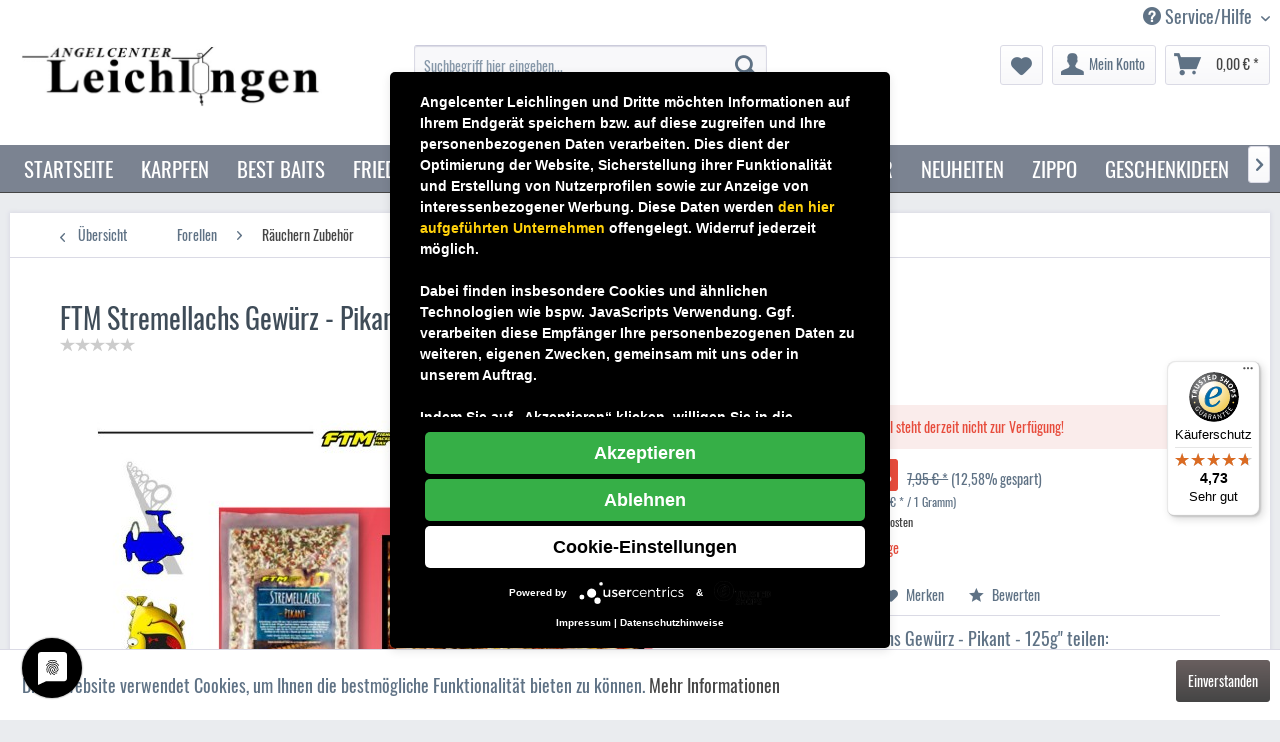

--- FILE ---
content_type: text/html; charset=UTF-8
request_url: https://www.angelcenter-leichlingen.de/detail/index/sArticle/4036
body_size: 16137
content:
<!DOCTYPE html> <html class="no-js" lang="de" itemscope="itemscope" itemtype="https://schema.org/WebPage"> <head> <meta charset="utf-8"> <meta name="author" content="" /> <meta name="robots" content="index,follow" /> <meta name="revisit-after" content="15 days" /> <meta name="keywords" content="Sie, Filet, FTM, Stunde, gleichmäßig, tupfen, trocken, bestreuen, dieses, Stremellachs-Gewürz. Legen, Danach, vorgeheizten, Räucherofen, räuchern, halbe, (je, Größe), ca., 70, spülen" /> <meta name="description" content="FTM Stremellachs Gewürz - Pikant Eine pikante Komposition mit getrockneten Tomaten und Zwiebeln,passt besonders gut zu Lachsforellenfilet und Afrowel…" /> <meta property="og:type" content="product" /> <meta property="og:site_name" content="Angelcenter Leichlingen" /> <meta property="og:url" content="https://www.angelcenter-leichlingen.de/detail/index/sArticle/4036" /> <meta property="og:title" content="FTM Stremellachs Gewürz - Pikant - 125g" /> <meta property="og:description" content="FTM Stremellachs Gew&amp;uuml;rz - Pikant Eine pikante Komposition mit getrockneten Tomaten und Zwiebeln,passt besonders gut zu Lachsforellenfilet und…" /> <meta property="og:image" content="https://www.angelcenter-leichlingen.de/media/image/f9/ae/de/FTM_1240_strem1-cl.jpg" /> <meta property="product:brand" content="FTM - Fishing Tackle Max" /> <meta property="product:price" content="6,95" /> <meta property="product:product_link" content="https://www.angelcenter-leichlingen.de/detail/index/sArticle/4036" /> <meta name="twitter:card" content="product" /> <meta name="twitter:site" content="Angelcenter Leichlingen" /> <meta name="twitter:title" content="FTM Stremellachs Gewürz - Pikant - 125g" /> <meta name="twitter:description" content="FTM Stremellachs Gew&amp;uuml;rz - Pikant Eine pikante Komposition mit getrockneten Tomaten und Zwiebeln,passt besonders gut zu Lachsforellenfilet und…" /> <meta name="twitter:image" content="https://www.angelcenter-leichlingen.de/media/image/f9/ae/de/FTM_1240_strem1-cl.jpg" /> <meta itemprop="copyrightHolder" content="Angelcenter Leichlingen" /> <meta itemprop="copyrightYear" content="2014" /> <meta itemprop="isFamilyFriendly" content="True" /> <meta itemprop="image" content="https://www.angelcenter-leichlingen.de/media/image/e9/7b/40/logo-angelshop.png" /> <meta name="viewport" content="width=device-width, initial-scale=1.0"> <meta name="mobile-web-app-capable" content="yes"> <meta name="apple-mobile-web-app-title" content="Angelcenter Leichlingen"> <meta name="apple-mobile-web-app-capable" content="yes"> <meta name="apple-mobile-web-app-status-bar-style" content="default"> <link rel="apple-touch-icon-precomposed" href="https://www.angelcenter-leichlingen.de/media/image/c9/da/6a/logo_180.png"> <link rel="shortcut icon" href="https://www.angelcenter-leichlingen.de/media/unknown/51/6e/c9/logo.ico"> <meta name="msapplication-navbutton-color" content="#454545" /> <meta name="application-name" content="Angelcenter Leichlingen" /> <meta name="msapplication-starturl" content="https://www.angelcenter-leichlingen.de/" /> <meta name="msapplication-window" content="width=1024;height=768" /> <meta name="msapplication-TileImage" content="https://www.angelcenter-leichlingen.de/media/image/14/80/4c/logo_150.png"> <meta name="msapplication-TileColor" content="#454545"> <meta name="theme-color" content="#454545" /> <link rel="canonical" href="https://www.angelcenter-leichlingen.de/detail/index/sArticle/4036" /> <title itemprop="name">FTM Stremellachs Gewürz - Pikant - 125g | Räuchern Zubehör | Forellen | Angelcenter Leichlingen</title> <link href="/web/cache/1731419280_92b111ded5f087ecd3d8158078c8aab5.css" media="all" rel="stylesheet" type="text/css" /> <script type="application/javascript" src="https://app.usercentrics.eu/latest/main.js" id="H2URVqzps"> </script> </head> <body class="is--ctl-detail is--act-index" > <div data-paypalUnifiedMetaDataContainer="true" data-paypalUnifiedRestoreOrderNumberUrl="https://www.angelcenter-leichlingen.de/widgets/PaypalUnifiedOrderNumber/restoreOrderNumber" class="is--hidden"> </div> <div class="page-wrap"> <noscript class="noscript-main"> <div class="alert is--warning"> <div class="alert--icon"> <i class="icon--element icon--warning"></i> </div> <div class="alert--content"> Um Angelcenter&#x20;Leichlingen in vollem Umfang nutzen zu k&ouml;nnen, empfehlen wir Ihnen Javascript in Ihrem Browser zu aktiveren. </div> </div> </noscript> <header class="header-main"> <div class="top-bar"> <div class="container block-group"> <nav class="top-bar--navigation block" role="menubar">   <div class="navigation--entry entry--compare is--hidden" role="menuitem" aria-haspopup="true" data-drop-down-menu="true">   </div> <div class="navigation--entry entry--service has--drop-down" role="menuitem" aria-haspopup="true" data-drop-down-menu="true"> <i class="icon--service"></i> Service/Hilfe </div> </nav> </div> </div> <div class="container header--navigation"> <div class="logo-main block-group" role="banner"> <div class="logo--shop block"> <a class="logo--link" href="https://www.angelcenter-leichlingen.de/" title="Angelcenter Leichlingen - zur Startseite wechseln"> <picture> <source srcset="https://www.angelcenter-leichlingen.de/media/image/e9/7b/40/logo-angelshop.png" media="(min-width: 78.75em)"> <source srcset="https://www.angelcenter-leichlingen.de/media/image/e9/7b/40/logo-angelshop.png" media="(min-width: 64em)"> <source srcset="https://www.angelcenter-leichlingen.de/media/image/e9/7b/40/logo-angelshop.png" media="(min-width: 48em)"> <img srcset="https://www.angelcenter-leichlingen.de/media/image/14/12/52/logo-angelcenter-mobile.png" alt="Angelcenter Leichlingen - zur Startseite wechseln" /> </picture> </a> </div> </div> <nav class="shop--navigation block-group"> <ul class="navigation--list block-group" role="menubar"> <li class="navigation--entry entry--menu-left" role="menuitem"> <a class="entry--link entry--trigger btn is--icon-left" href="#offcanvas--left" data-offcanvas="true" data-offCanvasSelector=".sidebar-main" aria-label="Menü"> <i class="icon--menu"></i> Menü </a> </li> <li class="navigation--entry entry--search" role="menuitem" data-search="true" aria-haspopup="true" data-minLength="3"> <a class="btn entry--link entry--trigger" href="#show-hide--search" title="Suche anzeigen / schließen" aria-label="Suche anzeigen / schließen"> <i class="icon--search"></i> <span class="search--display">Suchen</span> </a> <form action="/search" method="get" class="main-search--form"> <input type="search" name="sSearch" aria-label="Suchbegriff hier eingeben..." class="main-search--field" autocomplete="off" autocapitalize="off" placeholder="Suchbegriff hier eingeben..." maxlength="30" /> <button type="submit" class="main-search--button" aria-label="Suchen"> <i class="icon--search"></i> <span class="main-search--text">Suchen</span> </button> <div class="form--ajax-loader">&nbsp;</div> </form> <div class="main-search--results"></div> </li>  <li class="navigation--entry entry--notepad" role="menuitem"> <a href="https://www.angelcenter-leichlingen.de/note" title="Merkzettel" aria-label="Merkzettel" class="btn"> <i class="icon--heart"></i> </a> </li> <li class="navigation--entry entry--account with-slt" role="menuitem" data-offcanvas="true" data-offCanvasSelector=".account--dropdown-navigation"> <a href="https://www.angelcenter-leichlingen.de/account" title="Mein Konto" aria-label="Mein Konto" class="btn is--icon-left entry--link account--link"> <i class="icon--account"></i> <span class="account--display"> Mein Konto </span> </a> <div class="account--dropdown-navigation"> <div class="navigation--smartphone"> <div class="entry--close-off-canvas"> <a href="#close-account-menu" class="account--close-off-canvas" title="Menü schließen" aria-label="Menü schließen"> Menü schließen <i class="icon--arrow-right"></i> </a> </div> </div> <div class="account--menu is--rounded is--personalized"> <span class="navigation--headline"> Mein Konto </span> <div class="account--menu-container"> <ul class="sidebar--navigation navigation--list is--level0 show--active-items"> <li class="navigation--entry"> <span class="navigation--signin"> <a href="https://www.angelcenter-leichlingen.de/account#hide-registration" class="blocked--link btn is--primary navigation--signin-btn" data-collapseTarget="#registration" data-action="close"> Anmelden </a> <span class="navigation--register"> oder <a href="https://www.angelcenter-leichlingen.de/account#show-registration" class="blocked--link" data-collapseTarget="#registration" data-action="open"> registrieren </a> </span> </span> </li> <li class="navigation--entry"> <a href="https://www.angelcenter-leichlingen.de/account" title="Übersicht" class="navigation--link"> Übersicht </a> </li> <li class="navigation--entry"> <a href="https://www.angelcenter-leichlingen.de/account/profile" title="Persönliche Daten" class="navigation--link" rel="nofollow"> Persönliche Daten </a> </li> <li class="navigation--entry"> <a href="https://www.angelcenter-leichlingen.de/address/index/sidebar/" title="Adressen" class="navigation--link" rel="nofollow"> Adressen </a> </li> <li class="navigation--entry"> <a href="https://www.angelcenter-leichlingen.de/account/payment" title="Zahlungsarten" class="navigation--link" rel="nofollow"> Zahlungsarten </a> </li> <li class="navigation--entry"> <a href="https://www.angelcenter-leichlingen.de/account/orders" title="Bestellungen" class="navigation--link" rel="nofollow"> Bestellungen </a> </li> <li class="navigation--entry"> <a href="https://www.angelcenter-leichlingen.de/note" title="Merkzettel" class="navigation--link" rel="nofollow"> Merkzettel </a> </li> </ul> </div> </div> </div> </li> <li class="navigation--entry entry--cart" role="menuitem"> <a class="btn is--icon-left cart--link" href="https://www.angelcenter-leichlingen.de/checkout/cart" title="Warenkorb" aria-label="Warenkorb"> <span class="cart--display"> Warenkorb </span> <span class="badge is--primary is--minimal cart--quantity is--hidden">0</span> <i class="icon--basket"></i> <span class="cart--amount"> 0,00&nbsp;&euro; * </span> </a> <div class="ajax-loader">&nbsp;</div> </li>  </ul> </nav> <div class="container--ajax-cart" data-collapse-cart="true" data-displayMode="offcanvas"></div> </div> </header> <nav class="navigation-main"> <div class="container" data-menu-scroller="true" data-listSelector=".navigation--list.container" data-viewPortSelector=".navigation--list-wrapper"> <div class="navigation--list-wrapper"> <ul class="navigation--list container" role="menubar" itemscope="itemscope" itemtype="https://schema.org/SiteNavigationElement"> <li class="navigation--entry is--home" role="menuitem"><a class="navigation--link is--first" href="https://www.angelcenter-leichlingen.de/" title="Startseite" aria-label="Startseite" itemprop="url"><span itemprop="name">Startseite</span></a></li><li class="navigation--entry" role="menuitem"><a class="navigation--link" href="https://www.angelcenter-leichlingen.de/karpfen-shop/" title="Karpfen" aria-label="Karpfen" itemprop="url"><span itemprop="name">Karpfen</span></a></li><li class="navigation--entry" role="menuitem"><a class="navigation--link" href="https://www.angelcenter-leichlingen.de/best-baits-boilie-shop/" title="Best Baits" aria-label="Best Baits" itemprop="url"><span itemprop="name">Best Baits</span></a></li><li class="navigation--entry" role="menuitem"><a class="navigation--link" href="https://www.angelcenter-leichlingen.de/friedfisch/" title="Friedfisch" aria-label="Friedfisch" itemprop="url"><span itemprop="name">Friedfisch</span></a></li><li class="navigation--entry is--active" role="menuitem"><a class="navigation--link is--active" href="https://www.angelcenter-leichlingen.de/forellen-shop/" title="Forellen" aria-label="Forellen" itemprop="url"><span itemprop="name">Forellen</span></a></li><li class="navigation--entry" role="menuitem"><a class="navigation--link" href="https://www.angelcenter-leichlingen.de/raubfisch-shop/" title="Raubfisch" aria-label="Raubfisch" itemprop="url"><span itemprop="name">Raubfisch</span></a></li><li class="navigation--entry" role="menuitem"><a class="navigation--link" href="https://www.angelcenter-leichlingen.de/meeresangler-shop/" title="Meeresangler" aria-label="Meeresangler" itemprop="url"><span itemprop="name">Meeresangler</span></a></li><li class="navigation--entry" role="menuitem"><a class="navigation--link" href="https://www.angelcenter-leichlingen.de/waller-shop/" title="Waller" aria-label="Waller" itemprop="url"><span itemprop="name">Waller</span></a></li><li class="navigation--entry" role="menuitem"><a class="navigation--link" href="https://www.angelcenter-leichlingen.de/neu-im-shop/" title="Neuheiten" aria-label="Neuheiten" itemprop="url"><span itemprop="name">Neuheiten</span></a></li><li class="navigation--entry" role="menuitem"><a class="navigation--link" href="https://www.angelcenter-leichlingen.de/cat/index/sCategory/229" title="Zippo" aria-label="Zippo" itemprop="url"><span itemprop="name">Zippo</span></a></li><li class="navigation--entry" role="menuitem"><a class="navigation--link" href="https://www.angelcenter-leichlingen.de/cat/index/sCategory/235" title="Geschenkideen" aria-label="Geschenkideen" itemprop="url"><span itemprop="name">Geschenkideen</span></a></li><li class="navigation--entry" role="menuitem"><a class="navigation--link" href="https://www.angelcenter-leichlingen.de/ware-ab-18-jahre/" title="Ware ab 18 Jahre" aria-label="Ware ab 18 Jahre" itemprop="url"><span itemprop="name">Ware ab 18 Jahre</span></a></li> </ul> </div> <div class="advanced-menu" data-advanced-menu="true" data-hoverDelay="250"> <div class="menu--container"> <div class="button-container"> <a href="https://www.angelcenter-leichlingen.de/karpfen-shop/" class="button--category" aria-label="Zur Kategorie Karpfen" title="Zur Kategorie Karpfen"> <i class="icon--arrow-right"></i> Zur Kategorie Karpfen </a> <span class="button--close"> <i class="icon--cross"></i> </span> </div> <div class="content--wrapper has--content"> <ul class="menu--list menu--level-0 columns--4" style="width: 100%;"> <li class="menu--list-item item--level-0" style="width: 100%"> <a href="https://www.angelcenter-leichlingen.de/karpfen/bekleidung/" class="menu--list-item-link" aria-label="Bekleidung" title="Bekleidung">Bekleidung</a> </li> <li class="menu--list-item item--level-0" style="width: 100%"> <a href="https://www.angelcenter-leichlingen.de/karpfen/bissanzeiger/" class="menu--list-item-link" aria-label="Bissanzeiger" title="Bissanzeiger">Bissanzeiger</a> </li> <li class="menu--list-item item--level-0" style="width: 100%"> <a href="https://www.angelcenter-leichlingen.de/karpfen/bivvy-zelte-schirme/" class="menu--list-item-link" aria-label="Bivvy Zelte Schirme" title="Bivvy Zelte Schirme">Bivvy Zelte Schirme</a> </li> <li class="menu--list-item item--level-0" style="width: 100%"> <a href="https://www.angelcenter-leichlingen.de/karpfen/carp-care/" class="menu--list-item-link" aria-label="Carp Care" title="Carp Care">Carp Care</a> </li> <li class="menu--list-item item--level-0" style="width: 100%"> <a href="https://www.angelcenter-leichlingen.de/karpfen/futter-boilies-zutaten/" class="menu--list-item-link" aria-label="Futter Boilies Zutaten" title="Futter Boilies Zutaten">Futter Boilies Zutaten</a> </li> <li class="menu--list-item item--level-0" style="width: 100%"> <a href="https://www.angelcenter-leichlingen.de/karpfen/kescher/" class="menu--list-item-link" aria-label="Kescher" title="Kescher">Kescher</a> </li> <li class="menu--list-item item--level-0" style="width: 100%"> <a href="https://www.angelcenter-leichlingen.de/karpfen/rod-pods-rutenauflagen/" class="menu--list-item-link" aria-label="Rod Pods Rutenauflagen" title="Rod Pods Rutenauflagen">Rod Pods Rutenauflagen</a> </li> <li class="menu--list-item item--level-0" style="width: 100%"> <a href="https://www.angelcenter-leichlingen.de/karpfen/rollen/" class="menu--list-item-link" aria-label="Rollen" title="Rollen">Rollen</a> </li> <li class="menu--list-item item--level-0" style="width: 100%"> <a href="https://www.angelcenter-leichlingen.de/karpfen/schlafsaecke/" class="menu--list-item-link" aria-label="Schlafsäcke" title="Schlafsäcke">Schlafsäcke</a> </li> <li class="menu--list-item item--level-0" style="width: 100%"> <a href="https://www.angelcenter-leichlingen.de/karpfen/schnuere/" class="menu--list-item-link" aria-label="Schnüre" title="Schnüre">Schnüre</a> </li> <li class="menu--list-item item--level-0" style="width: 100%"> <a href="https://www.angelcenter-leichlingen.de/karpfen/stuehle-liegen/" class="menu--list-item-link" aria-label="Stühle Liegen" title="Stühle Liegen">Stühle Liegen</a> </li> <li class="menu--list-item item--level-0" style="width: 100%"> <a href="https://www.angelcenter-leichlingen.de/karpfen/taschen-luggage/" class="menu--list-item-link" aria-label="Taschen Luggage" title="Taschen Luggage">Taschen Luggage</a> </li> <li class="menu--list-item item--level-0" style="width: 100%"> <a href="https://www.angelcenter-leichlingen.de/karpfen/transport/" class="menu--list-item-link" aria-label="Transport" title="Transport">Transport</a> </li> <li class="menu--list-item item--level-0" style="width: 100%"> <a href="https://www.angelcenter-leichlingen.de/karpfen/zubehoer-kleinteile/" class="menu--list-item-link" aria-label="Zubehör Kleinteile" title="Zubehör Kleinteile">Zubehör Kleinteile</a> </li> <li class="menu--list-item item--level-0" style="width: 100%"> <a href="https://www.angelcenter-leichlingen.de/karpfen/karpfenruten/" class="menu--list-item-link" aria-label="Ruten" title="Ruten">Ruten</a> </li> <li class="menu--list-item item--level-0" style="width: 100%"> <a href="https://www.angelcenter-leichlingen.de/karpfen/zeitschriften-buecher-dvd/" class="menu--list-item-link" aria-label="Zeitschriften Bücher DVD" title="Zeitschriften Bücher DVD">Zeitschriften Bücher DVD</a> </li> <li class="menu--list-item item--level-0" style="width: 100%"> <a href="https://www.angelcenter-leichlingen.de/karpfen/zubehoer-kleinteile/bleie/" class="menu--list-item-link" aria-label="Bleie" title="Bleie">Bleie</a> </li> <li class="menu--list-item item--level-0" style="width: 100%"> <a href="https://www.angelcenter-leichlingen.de/cat/index/sCategory/219" class="menu--list-item-link" aria-label="Boote Motoren Zubehör" title="Boote Motoren Zubehör">Boote Motoren Zubehör</a> </li> </ul> </div> </div> <div class="menu--container"> <div class="button-container"> <a href="https://www.angelcenter-leichlingen.de/best-baits-boilie-shop/" class="button--category" aria-label="Zur Kategorie Best Baits" title="Zur Kategorie Best Baits"> <i class="icon--arrow-right"></i> Zur Kategorie Best Baits </a> <span class="button--close"> <i class="icon--cross"></i> </span> </div> <div class="content--wrapper has--content"> <ul class="menu--list menu--level-0 columns--4" style="width: 100%;"> <li class="menu--list-item item--level-0" style="width: 100%"> <a href="https://www.angelcenter-leichlingen.de/cat/index/sCategory/204" class="menu--list-item-link" aria-label="Bekleidung" title="Bekleidung">Bekleidung</a> </li> <li class="menu--list-item item--level-0" style="width: 100%"> <a href="https://www.angelcenter-leichlingen.de/best-baits/premium-range-boilies/" class="menu--list-item-link" aria-label="Premium Range Boilies" title="Premium Range Boilies">Premium Range Boilies</a> </li> <li class="menu--list-item item--level-0" style="width: 100%"> <a href="https://www.angelcenter-leichlingen.de/best-baits/pellets/" class="menu--list-item-link" aria-label="Pellets" title="Pellets">Pellets</a> </li> <li class="menu--list-item item--level-0" style="width: 100%"> <a href="https://www.angelcenter-leichlingen.de/best-baits/born-to-fish-range-boilies/" class="menu--list-item-link" aria-label="Born to Fish Range Boilies" title="Born to Fish Range Boilies">Born to Fish Range Boilies</a> </li> <li class="menu--list-item item--level-0" style="width: 100%"> <a href="https://www.angelcenter-leichlingen.de/best-baits/boilie-mixe/" class="menu--list-item-link" aria-label="Boilie Mixe" title="Boilie Mixe">Boilie Mixe</a> </li> <li class="menu--list-item item--level-0" style="width: 100%"> <a href="https://www.angelcenter-leichlingen.de/best-baits/flavour/" class="menu--list-item-link" aria-label="Flavour" title="Flavour">Flavour</a> </li> <li class="menu--list-item item--level-0" style="width: 100%"> <a href="https://www.angelcenter-leichlingen.de/best-baits/boilie-dips/" class="menu--list-item-link" aria-label="Boilie Dips" title="Boilie Dips">Boilie Dips</a> </li> <li class="menu--list-item item--level-0" style="width: 100%"> <a href="https://www.angelcenter-leichlingen.de/best-baits/additive/" class="menu--list-item-link" aria-label="Additive" title="Additive">Additive</a> </li> <li class="menu--list-item item--level-0" style="width: 100%"> <a href="https://www.angelcenter-leichlingen.de/best-baits/pop-ups/" class="menu--list-item-link" aria-label="Pop Ups" title="Pop Ups">Pop Ups</a> </li> <li class="menu--list-item item--level-0" style="width: 100%"> <a href="https://www.angelcenter-leichlingen.de/best-baits/birdfood/" class="menu--list-item-link" aria-label="Birdfood" title="Birdfood">Birdfood</a> </li> <li class="menu--list-item item--level-0" style="width: 100%"> <a href="https://www.angelcenter-leichlingen.de/best-baits/fanartikel/" class="menu--list-item-link" aria-label="Fanartikel" title="Fanartikel">Fanartikel</a> </li> <li class="menu--list-item item--level-0" style="width: 100%"> <a href="https://www.angelcenter-leichlingen.de/best-baits/method-mixe/" class="menu--list-item-link" aria-label="Method Mixe" title="Method Mixe">Method Mixe</a> </li> <li class="menu--list-item item--level-0" style="width: 100%"> <a href="https://www.angelcenter-leichlingen.de/best-baits/milchproteine/" class="menu--list-item-link" aria-label="Milchproteine" title="Milchproteine">Milchproteine</a> </li> <li class="menu--list-item item--level-0" style="width: 100%"> <a href="https://www.angelcenter-leichlingen.de/best-baits/hakenkoeder/" class="menu--list-item-link" aria-label="Hakenköder" title="Hakenköder">Hakenköder</a> </li> <li class="menu--list-item item--level-0" style="width: 100%"> <a href="https://www.angelcenter-leichlingen.de/best-baits/kleinteile-pva/" class="menu--list-item-link" aria-label="Kleinteile PVA" title="Kleinteile PVA">Kleinteile PVA</a> </li> <li class="menu--list-item item--level-0" style="width: 100%"> <a href="https://www.angelcenter-leichlingen.de/best-baits/futtermischung/" class="menu--list-item-link" aria-label="Futtermischung" title="Futtermischung">Futtermischung</a> </li> <li class="menu--list-item item--level-0" style="width: 100%"> <a href="https://www.angelcenter-leichlingen.de/best-baits/tierische-mehle/" class="menu--list-item-link" aria-label="Tierische Mehle" title="Tierische Mehle">Tierische Mehle</a> </li> <li class="menu--list-item item--level-0" style="width: 100%"> <a href="https://www.angelcenter-leichlingen.de/best-baits/pflanzliche-mehle/" class="menu--list-item-link" aria-label="Pflanzliche Mehle" title="Pflanzliche Mehle">Pflanzliche Mehle</a> </li> </ul> </div> </div> <div class="menu--container"> <div class="button-container"> <a href="https://www.angelcenter-leichlingen.de/friedfisch/" class="button--category" aria-label="Zur Kategorie Friedfisch" title="Zur Kategorie Friedfisch"> <i class="icon--arrow-right"></i> Zur Kategorie Friedfisch </a> <span class="button--close"> <i class="icon--cross"></i> </span> </div> <div class="content--wrapper has--content"> <ul class="menu--list menu--level-0 columns--4" style="width: 100%;"> <li class="menu--list-item item--level-0" style="width: 100%"> <a href="https://www.angelcenter-leichlingen.de/friedfisch/match-feeder-ruten/" class="menu--list-item-link" aria-label="Match - Feeder Ruten" title="Match - Feeder Ruten">Match - Feeder Ruten</a> </li> <li class="menu--list-item item--level-0" style="width: 100%"> <a href="https://www.angelcenter-leichlingen.de/friedfisch/sitzkiepen-plattformen/" class="menu--list-item-link" aria-label="Sitzkiepen Plattformen" title="Sitzkiepen Plattformen">Sitzkiepen Plattformen</a> </li> <li class="menu--list-item item--level-0" style="width: 100%"> <a href="https://www.angelcenter-leichlingen.de/friedfisch/zubehoer-boxen/" class="menu--list-item-link" aria-label="Zubehör - Boxen" title="Zubehör - Boxen">Zubehör - Boxen</a> </li> <li class="menu--list-item item--level-0" style="width: 100%"> <a href="https://www.angelcenter-leichlingen.de/friedfisch/taschen-behaelter/" class="menu--list-item-link" aria-label="Taschen - Behälter" title="Taschen - Behälter">Taschen - Behälter</a> </li> <li class="menu--list-item item--level-0" style="width: 100%"> <a href="https://www.angelcenter-leichlingen.de/friedfisch/tools-hilfsmittel/" class="menu--list-item-link" aria-label="Tools - Hilfsmittel" title="Tools - Hilfsmittel">Tools - Hilfsmittel</a> </li> <li class="menu--list-item item--level-0" style="width: 100%"> <a href="https://www.angelcenter-leichlingen.de/friedfisch/bleie-futterkoerbe/" class="menu--list-item-link" aria-label="Bleie - Futterkörbe" title="Bleie - Futterkörbe">Bleie - Futterkörbe</a> </li> <li class="menu--list-item item--level-0" style="width: 100%"> <a href="https://www.angelcenter-leichlingen.de/friedfisch/schnuere-gummis-vorfaecher/" class="menu--list-item-link" aria-label="Schnüre - Gummis - Vorfächer" title="Schnüre - Gummis - Vorfächer">Schnüre - Gummis - Vorfächer</a> </li> <li class="menu--list-item item--level-0" style="width: 100%"> <a href="https://www.angelcenter-leichlingen.de/friedfisch/wirbel/" class="menu--list-item-link" aria-label="Wirbel" title="Wirbel">Wirbel</a> </li> <li class="menu--list-item item--level-0" style="width: 100%"> <a href="https://www.angelcenter-leichlingen.de/friedfisch/futtermittel/" class="menu--list-item-link" aria-label="Futtermittel" title="Futtermittel">Futtermittel</a> </li> <li class="menu--list-item item--level-0" style="width: 100%"> <a href="https://www.angelcenter-leichlingen.de/friedfisch/rollen/" class="menu--list-item-link" aria-label="Rollen" title="Rollen">Rollen</a> </li> <li class="menu--list-item item--level-0" style="width: 100%"> <a href="https://www.angelcenter-leichlingen.de/cat/index/sCategory/202" class="menu--list-item-link" aria-label="Kescher" title="Kescher">Kescher</a> </li> <li class="menu--list-item item--level-0" style="width: 100%"> <a href="https://www.angelcenter-leichlingen.de/cat/index/sCategory/206" class="menu--list-item-link" aria-label="Haken - Fertigvorfächer" title="Haken - Fertigvorfächer">Haken - Fertigvorfächer</a> </li> <li class="menu--list-item item--level-0" style="width: 100%"> <a href="https://www.angelcenter-leichlingen.de/cat/index/sCategory/213" class="menu--list-item-link" aria-label="Sonnenbrillen Polbrillen" title="Sonnenbrillen Polbrillen">Sonnenbrillen Polbrillen</a> </li> </ul> </div> </div> <div class="menu--container"> <div class="button-container"> <a href="https://www.angelcenter-leichlingen.de/forellen-shop/" class="button--category" aria-label="Zur Kategorie Forellen" title="Zur Kategorie Forellen"> <i class="icon--arrow-right"></i> Zur Kategorie Forellen </a> <span class="button--close"> <i class="icon--cross"></i> </span> </div> <div class="content--wrapper has--content"> <ul class="menu--list menu--level-0 columns--4" style="width: 100%;"> <li class="menu--list-item item--level-0" style="width: 100%"> <a href="https://www.angelcenter-leichlingen.de/waller/taschen/" class="menu--list-item-link" aria-label="Taschen" title="Taschen">Taschen</a> </li> <li class="menu--list-item item--level-0" style="width: 100%"> <a href="https://www.angelcenter-leichlingen.de/forellen/sonstiges/" class="menu--list-item-link" aria-label="Sonstiges" title="Sonstiges">Sonstiges</a> </li> <li class="menu--list-item item--level-0" style="width: 100%"> <a href="https://www.angelcenter-leichlingen.de/forellen/kleinteile/" class="menu--list-item-link" aria-label="Kleinteile" title="Kleinteile">Kleinteile</a> </li> <li class="menu--list-item item--level-0" style="width: 100%"> <a href="https://www.angelcenter-leichlingen.de/forellen/haken-fertigvorfaecher/" class="menu--list-item-link" aria-label="Haken Fertigvorfächer" title="Haken Fertigvorfächer">Haken Fertigvorfächer</a> </li> <li class="menu--list-item item--level-0" style="width: 100%"> <a href="https://www.angelcenter-leichlingen.de/forellen/kescher/" class="menu--list-item-link" aria-label="Kescher" title="Kescher">Kescher</a> </li> <li class="menu--list-item item--level-0" style="width: 100%"> <a href="https://www.angelcenter-leichlingen.de/forellen/ruten/" class="menu--list-item-link" aria-label="Ruten" title="Ruten">Ruten</a> </li> <li class="menu--list-item item--level-0" style="width: 100%"> <a href="https://www.angelcenter-leichlingen.de/forellen/rollen/" class="menu--list-item-link" aria-label="Rollen" title="Rollen">Rollen</a> </li> <li class="menu--list-item item--level-0" style="width: 100%"> <a href="https://www.angelcenter-leichlingen.de/forellen/posen/" class="menu--list-item-link" aria-label="Posen" title="Posen">Posen</a> </li> <li class="menu--list-item item--level-0" style="width: 100%"> <a href="https://www.angelcenter-leichlingen.de/forellen/koeder/" class="menu--list-item-link" aria-label="Köder" title="Köder">Köder</a> </li> <li class="menu--list-item item--level-0" style="width: 100%"> <a href="https://www.angelcenter-leichlingen.de/forellen/schnuere/" class="menu--list-item-link" aria-label="Schnüre" title="Schnüre">Schnüre</a> </li> <li class="menu--list-item item--level-0" style="width: 100%"> <a href="https://www.angelcenter-leichlingen.de/forellen/bleie-wurfgewichte-spiros/" class="menu--list-item-link" aria-label="Bleie Wurfgewichte Spiros" title="Bleie Wurfgewichte Spiros">Bleie Wurfgewichte Spiros</a> </li> <li class="menu--list-item item--level-0" style="width: 100%"> <a href="https://www.angelcenter-leichlingen.de/cat/index/sCategory/227" class="menu--list-item-link" aria-label="Sonnebrillen Polbrillen" title="Sonnebrillen Polbrillen">Sonnebrillen Polbrillen</a> </li> <li class="menu--list-item item--level-0" style="width: 100%"> <a href="https://www.angelcenter-leichlingen.de/forellen/raeuchern-zubehoer/" class="menu--list-item-link" aria-label="Räuchern Zubehör" title="Räuchern Zubehör">Räuchern Zubehör</a> </li> </ul> </div> </div> <div class="menu--container"> <div class="button-container"> <a href="https://www.angelcenter-leichlingen.de/raubfisch-shop/" class="button--category" aria-label="Zur Kategorie Raubfisch" title="Zur Kategorie Raubfisch"> <i class="icon--arrow-right"></i> Zur Kategorie Raubfisch </a> <span class="button--close"> <i class="icon--cross"></i> </span> </div> <div class="content--wrapper has--content"> <ul class="menu--list menu--level-0 columns--4" style="width: 100%;"> <li class="menu--list-item item--level-0" style="width: 100%"> <a href="https://www.angelcenter-leichlingen.de/raubfisch/ruten/" class="menu--list-item-link" aria-label="Ruten" title="Ruten">Ruten</a> </li> <li class="menu--list-item item--level-0" style="width: 100%"> <a href="https://www.angelcenter-leichlingen.de/raubfisch/zubehoer/" class="menu--list-item-link" aria-label="Zubehör" title="Zubehör">Zubehör</a> </li> <li class="menu--list-item item--level-0" style="width: 100%"> <a href="https://www.angelcenter-leichlingen.de/raubfisch/tools-werkzeuge/" class="menu--list-item-link" aria-label="Tools Werkzeuge" title="Tools Werkzeuge">Tools Werkzeuge</a> </li> <li class="menu--list-item item--level-0" style="width: 100%"> <a href="https://www.angelcenter-leichlingen.de/raubfisch/posen-auftriebskoerper/" class="menu--list-item-link" aria-label="Posen Auftriebskörper" title="Posen Auftriebskörper">Posen Auftriebskörper</a> </li> <li class="menu--list-item item--level-0" style="width: 100%"> <a href="https://www.angelcenter-leichlingen.de/raubfisch/taschen-boxen/" class="menu--list-item-link" aria-label="Taschen / Boxen" title="Taschen / Boxen">Taschen / Boxen</a> </li> <li class="menu--list-item item--level-0" style="width: 100%"> <a href="https://www.angelcenter-leichlingen.de/raubfisch/kleinteile-vorfaecher/" class="menu--list-item-link" aria-label="Kleinteile Vorfächer" title="Kleinteile Vorfächer">Kleinteile Vorfächer</a> </li> <li class="menu--list-item item--level-0" style="width: 100%"> <a href="https://www.angelcenter-leichlingen.de/raubfisch/haken/" class="menu--list-item-link" aria-label="Haken" title="Haken">Haken</a> </li> <li class="menu--list-item item--level-0" style="width: 100%"> <a href="https://www.angelcenter-leichlingen.de/raubfisch/bleie-jig-koepfe-gewichte/" class="menu--list-item-link" aria-label="Bleie - Jig Köpfe - Gewichte" title="Bleie - Jig Köpfe - Gewichte">Bleie - Jig Köpfe - Gewichte</a> </li> <li class="menu--list-item item--level-0" style="width: 100%"> <a href="https://www.angelcenter-leichlingen.de/raubfisch/rollen/" class="menu--list-item-link" aria-label="Rollen" title="Rollen">Rollen</a> </li> <li class="menu--list-item item--level-0" style="width: 100%"> <a href="https://www.angelcenter-leichlingen.de/raubfisch/kunst-gummikoeder/" class="menu--list-item-link" aria-label="Kunst Gummiköder" title="Kunst Gummiköder">Kunst Gummiköder</a> </li> <li class="menu--list-item item--level-0" style="width: 100%"> <a href="https://www.angelcenter-leichlingen.de/raubfisch/fish-care/" class="menu--list-item-link" aria-label="Fish - Care" title="Fish - Care">Fish - Care</a> </li> <li class="menu--list-item item--level-0" style="width: 100%"> <a href="https://www.angelcenter-leichlingen.de/raubfisch/teleruten/" class="menu--list-item-link" aria-label="Kescher" title="Kescher">Kescher</a> </li> <li class="menu--list-item item--level-0" style="width: 100%"> <a href="https://www.angelcenter-leichlingen.de/raubfisch/ma-so-ca-shop/" class="menu--list-item-link" aria-label="MA-SO-CA - Shop" title="MA-SO-CA - Shop">MA-SO-CA - Shop</a> </li> <li class="menu--list-item item--level-0" style="width: 100%"> <a href="https://www.angelcenter-leichlingen.de/raubfisch/schnuere/" class="menu--list-item-link" aria-label="Schnüre" title="Schnüre">Schnüre</a> </li> <li class="menu--list-item item--level-0" style="width: 100%"> <a href="https://www.angelcenter-leichlingen.de/cat/index/sCategory/203" class="menu--list-item-link" aria-label="Bekleidung" title="Bekleidung">Bekleidung</a> </li> <li class="menu--list-item item--level-0" style="width: 100%"> <a href="https://www.angelcenter-leichlingen.de/cat/index/sCategory/216" class="menu--list-item-link" aria-label="Sonnenbrillen Polbrillen" title="Sonnenbrillen Polbrillen">Sonnenbrillen Polbrillen</a> </li> <li class="menu--list-item item--level-0" style="width: 100%"> <a href="https://www.angelcenter-leichlingen.de/cat/index/sCategory/239" class="menu--list-item-link" aria-label="Köderfische / Dead Bait / Futter" title="Köderfische / Dead Bait / Futter">Köderfische / Dead Bait / Futter</a> </li> <li class="menu--list-item item--level-0" style="width: 100%"> <a href="https://www.angelcenter-leichlingen.de/raubfisch/wirbel/" class="menu--list-item-link" aria-label="Wirbel" title="Wirbel">Wirbel</a> </li> </ul> </div> </div> <div class="menu--container"> <div class="button-container"> <a href="https://www.angelcenter-leichlingen.de/meeresangler-shop/" class="button--category" aria-label="Zur Kategorie Meeresangler" title="Zur Kategorie Meeresangler"> <i class="icon--arrow-right"></i> Zur Kategorie Meeresangler </a> <span class="button--close"> <i class="icon--cross"></i> </span> </div> <div class="content--wrapper has--content"> <ul class="menu--list menu--level-0 columns--4" style="width: 100%;"> <li class="menu--list-item item--level-0" style="width: 100%"> <a href="https://www.angelcenter-leichlingen.de/meeresangler/wirbel/" class="menu--list-item-link" aria-label="Wirbel" title="Wirbel">Wirbel</a> </li> <li class="menu--list-item item--level-0" style="width: 100%"> <a href="https://www.angelcenter-leichlingen.de/meeresangler/bleie/" class="menu--list-item-link" aria-label="Bleie" title="Bleie">Bleie</a> </li> <li class="menu--list-item item--level-0" style="width: 100%"> <a href="https://www.angelcenter-leichlingen.de/meeresangler/jigs/" class="menu--list-item-link" aria-label="Haken, Paternoster, Jigs" title="Haken, Paternoster, Jigs">Haken, Paternoster, Jigs</a> </li> <li class="menu--list-item item--level-0" style="width: 100%"> <a href="https://www.angelcenter-leichlingen.de/meeresangler/systeme-zubehoer/" class="menu--list-item-link" aria-label="Systeme - Zubehör" title="Systeme - Zubehör">Systeme - Zubehör</a> </li> <li class="menu--list-item item--level-0" style="width: 100%"> <a href="https://www.angelcenter-leichlingen.de/meeresangler/pilker/" class="menu--list-item-link" aria-label="Pilker" title="Pilker">Pilker</a> </li> <li class="menu--list-item item--level-0" style="width: 100%"> <a href="https://www.angelcenter-leichlingen.de/meeresangler/ruten/" class="menu--list-item-link" aria-label="Ruten" title="Ruten">Ruten</a> </li> <li class="menu--list-item item--level-0" style="width: 100%"> <a href="https://www.angelcenter-leichlingen.de/meeresangler/meeres-bootsruten/" class="menu--list-item-link" aria-label="Meeres - Bootsruten" title="Meeres - Bootsruten">Meeres - Bootsruten</a> </li> <li class="menu--list-item item--level-0" style="width: 100%"> <a href="https://www.angelcenter-leichlingen.de/meeresangler/taschen/" class="menu--list-item-link" aria-label="Taschen" title="Taschen">Taschen</a> </li> <li class="menu--list-item item--level-0" style="width: 100%"> <a href="https://www.angelcenter-leichlingen.de/meeresangler/rollen-multirollen/" class="menu--list-item-link" aria-label="Rollen - Multirollen" title="Rollen - Multirollen">Rollen - Multirollen</a> </li> </ul> </div> </div> <div class="menu--container"> <div class="button-container"> <a href="https://www.angelcenter-leichlingen.de/waller-shop/" class="button--category" aria-label="Zur Kategorie Waller" title="Zur Kategorie Waller"> <i class="icon--arrow-right"></i> Zur Kategorie Waller </a> <span class="button--close"> <i class="icon--cross"></i> </span> </div> <div class="content--wrapper has--content"> <ul class="menu--list menu--level-0 columns--4" style="width: 100%;"> <li class="menu--list-item item--level-0" style="width: 100%"> <a href="https://www.angelcenter-leichlingen.de/waller/ruten/" class="menu--list-item-link" aria-label="Ruten" title="Ruten">Ruten</a> </li> <li class="menu--list-item item--level-0" style="width: 100%"> <a href="https://www.angelcenter-leichlingen.de/waller/rollen/" class="menu--list-item-link" aria-label="Rollen" title="Rollen">Rollen</a> </li> <li class="menu--list-item item--level-0" style="width: 100%"> <a href="https://www.angelcenter-leichlingen.de/waller/haken/" class="menu--list-item-link" aria-label="Haken" title="Haken">Haken</a> </li> <li class="menu--list-item item--level-0" style="width: 100%"> <a href="https://www.angelcenter-leichlingen.de/waller/schnuere-vorfaecher/" class="menu--list-item-link" aria-label="Schnüre &amp; Vorfächer" title="Schnüre &amp; Vorfächer">Schnüre & Vorfächer</a> </li> <li class="menu--list-item item--level-0" style="width: 100%"> <a href="https://www.angelcenter-leichlingen.de/waller/kleinteile/" class="menu--list-item-link" aria-label="Kleinteile" title="Kleinteile">Kleinteile</a> </li> <li class="menu--list-item item--level-0" style="width: 100%"> <a href="https://www.angelcenter-leichlingen.de/waller/posen/" class="menu--list-item-link" aria-label="Posen" title="Posen">Posen</a> </li> <li class="menu--list-item item--level-0" style="width: 100%"> <a href="https://www.angelcenter-leichlingen.de/waller/zubehoer/" class="menu--list-item-link" aria-label="Zubehör" title="Zubehör">Zubehör</a> </li> <li class="menu--list-item item--level-0" style="width: 100%"> <a href="https://www.angelcenter-leichlingen.de/forellen/taschen-boxen/" class="menu--list-item-link" aria-label="Taschen + Boxen" title="Taschen + Boxen">Taschen + Boxen</a> </li> <li class="menu--list-item item--level-0" style="width: 100%"> <a href="https://www.angelcenter-leichlingen.de/cat/index/sCategory/214" class="menu--list-item-link" aria-label="Sonnenbrillen Polbrillen" title="Sonnenbrillen Polbrillen">Sonnenbrillen Polbrillen</a> </li> <li class="menu--list-item item--level-0" style="width: 100%"> <a href="https://www.angelcenter-leichlingen.de/cat/index/sCategory/234" class="menu--list-item-link" aria-label="Bleie" title="Bleie">Bleie</a> </li> </ul> </div> </div> <div class="menu--container"> <div class="button-container"> <a href="https://www.angelcenter-leichlingen.de/neu-im-shop/" class="button--category" aria-label="Zur Kategorie Neuheiten" title="Zur Kategorie Neuheiten"> <i class="icon--arrow-right"></i> Zur Kategorie Neuheiten </a> <span class="button--close"> <i class="icon--cross"></i> </span> </div> </div> <div class="menu--container"> <div class="button-container"> <a href="https://www.angelcenter-leichlingen.de/cat/index/sCategory/229" class="button--category" aria-label="Zur Kategorie Zippo" title="Zur Kategorie Zippo"> <i class="icon--arrow-right"></i> Zur Kategorie Zippo </a> <span class="button--close"> <i class="icon--cross"></i> </span> </div> <div class="content--wrapper has--content"> <ul class="menu--list menu--level-0 columns--4" style="width: 100%;"> <li class="menu--list-item item--level-0" style="width: 100%"> <a href="https://www.angelcenter-leichlingen.de/cat/index/sCategory/230" class="menu--list-item-link" aria-label="Feuerzeuge" title="Feuerzeuge">Feuerzeuge</a> </li> <li class="menu--list-item item--level-0" style="width: 100%"> <a href="https://www.angelcenter-leichlingen.de/cat/index/sCategory/231" class="menu--list-item-link" aria-label="Sonnen-Pola.Brillen" title="Sonnen-Pola.Brillen">Sonnen-Pola.Brillen</a> </li> <li class="menu--list-item item--level-0" style="width: 100%"> <a href="https://www.angelcenter-leichlingen.de/cat/index/sCategory/232" class="menu--list-item-link" aria-label="Outdoor - Feuerstarter" title="Outdoor - Feuerstarter">Outdoor - Feuerstarter</a> </li> <li class="menu--list-item item--level-0" style="width: 100%"> <a href="https://www.angelcenter-leichlingen.de/cat/index/sCategory/233" class="menu--list-item-link" aria-label="Handwärmer" title="Handwärmer">Handwärmer</a> </li> </ul> </div> </div> <div class="menu--container"> <div class="button-container"> <a href="https://www.angelcenter-leichlingen.de/cat/index/sCategory/235" class="button--category" aria-label="Zur Kategorie Geschenkideen" title="Zur Kategorie Geschenkideen"> <i class="icon--arrow-right"></i> Zur Kategorie Geschenkideen </a> <span class="button--close"> <i class="icon--cross"></i> </span> </div> </div> <div class="menu--container"> <div class="button-container"> <a href="https://www.angelcenter-leichlingen.de/ware-ab-18-jahre/" class="button--category" aria-label="Zur Kategorie Ware ab 18 Jahre" title="Zur Kategorie Ware ab 18 Jahre"> <i class="icon--arrow-right"></i> Zur Kategorie Ware ab 18 Jahre </a> <span class="button--close"> <i class="icon--cross"></i> </span> </div> <div class="content--wrapper has--content"> <ul class="menu--list menu--level-0 columns--4" style="width: 100%;"> <li class="menu--list-item item--level-0" style="width: 100%"> <a href="https://www.angelcenter-leichlingen.de/ware-ab-18-jahre/messer-macheten/" class="menu--list-item-link" aria-label="Messer + Macheten" title="Messer + Macheten">Messer + Macheten</a> </li> <li class="menu--list-item item--level-0" style="width: 100%"> <a href="https://www.angelcenter-leichlingen.de/ware-ab-18-jahre/armbrueste-zubehoer/" class="menu--list-item-link" aria-label="Armbrüste + Zubehör" title="Armbrüste + Zubehör">Armbrüste + Zubehör</a> </li> <li class="menu--list-item item--level-0" style="width: 100%"> <a href="https://www.angelcenter-leichlingen.de/ware-ab-18-jahre/fantasy-film-repliken/" class="menu--list-item-link" aria-label="Fantasy + Film Repliken" title="Fantasy + Film Repliken">Fantasy + Film Repliken</a> </li> <li class="menu--list-item item--level-0" style="width: 100%"> <a href="https://www.angelcenter-leichlingen.de/cat/index/sCategory/212" class="menu--list-item-link" aria-label="Bögen + Zubehör" title="Bögen + Zubehör">Bögen + Zubehör</a> </li> </ul> </div> </div> </div> </div> </nav> <section class="content-main container block-group"> <nav class="content--breadcrumb block"> <a class="breadcrumb--button breadcrumb--link" href="https://www.angelcenter-leichlingen.de/forellen/raeuchern-zubehoer/" title="Übersicht"> <i class="icon--arrow-left"></i> <span class="breadcrumb--title">Übersicht</span> </a> <ul class="breadcrumb--list" role="menu" itemscope itemtype="https://schema.org/BreadcrumbList"> <li role="menuitem" class="breadcrumb--entry" itemprop="itemListElement" itemscope itemtype="https://schema.org/ListItem"> <a class="breadcrumb--link" href="https://www.angelcenter-leichlingen.de/forellen-shop/" title="Forellen" itemprop="item"> <link itemprop="url" href="https://www.angelcenter-leichlingen.de/forellen-shop/" /> <span class="breadcrumb--title" itemprop="name">Forellen</span> </a> <meta itemprop="position" content="0" /> </li> <li role="none" class="breadcrumb--separator"> <i class="icon--arrow-right"></i> </li> <li role="menuitem" class="breadcrumb--entry is--active" itemprop="itemListElement" itemscope itemtype="https://schema.org/ListItem"> <a class="breadcrumb--link" href="https://www.angelcenter-leichlingen.de/forellen/raeuchern-zubehoer/" title="Räuchern Zubehör" itemprop="item"> <link itemprop="url" href="https://www.angelcenter-leichlingen.de/forellen/raeuchern-zubehoer/" /> <span class="breadcrumb--title" itemprop="name">Räuchern Zubehör</span> </a> <meta itemprop="position" content="1" /> </li> </ul> </nav> <nav class="product--navigation"> <a href="#" class="navigation--link link--prev"> <div class="link--prev-button"> <span class="link--prev-inner">Zurück</span> </div> <div class="image--wrapper"> <div class="image--container"></div> </div> </a> <a href="#" class="navigation--link link--next"> <div class="link--next-button"> <span class="link--next-inner">Vor</span> </div> <div class="image--wrapper"> <div class="image--container"></div> </div> </a> </nav> <div class="content-main--inner"> <aside class="sidebar-main off-canvas"> <div class="navigation--smartphone"> <ul class="navigation--list "> <li class="navigation--entry entry--close-off-canvas"> <a href="#close-categories-menu" title="Menü schließen" class="navigation--link"> Menü schließen <i class="icon--arrow-right"></i> </a> </li> </ul> <div class="mobile--switches">   </div> </div> <div class="sidebar--categories-wrapper" data-subcategory-nav="true" data-mainCategoryId="3" data-categoryId="84" data-fetchUrl="/widgets/listing/getCategory/categoryId/84"> <div class="categories--headline navigation--headline"> Kategorien </div> <div class="sidebar--categories-navigation"> <ul class="sidebar--navigation categories--navigation navigation--list is--drop-down is--level0 is--rounded" role="menu"> <li class="navigation--entry has--sub-children" role="menuitem"> <a class="navigation--link link--go-forward" href="https://www.angelcenter-leichlingen.de/karpfen-shop/" data-categoryId="10" data-fetchUrl="/widgets/listing/getCategory/categoryId/10" title="Karpfen" > Karpfen <span class="is--icon-right"> <i class="icon--arrow-right"></i> </span> </a> </li> <li class="navigation--entry has--sub-children" role="menuitem"> <a class="navigation--link link--go-forward" href="https://www.angelcenter-leichlingen.de/best-baits-boilie-shop/" data-categoryId="4" data-fetchUrl="/widgets/listing/getCategory/categoryId/4" title="Best Baits" > Best Baits <span class="is--icon-right"> <i class="icon--arrow-right"></i> </span> </a> </li> <li class="navigation--entry has--sub-children" role="menuitem"> <a class="navigation--link link--go-forward" href="https://www.angelcenter-leichlingen.de/friedfisch/" data-categoryId="7" data-fetchUrl="/widgets/listing/getCategory/categoryId/7" title="Friedfisch" > Friedfisch <span class="is--icon-right"> <i class="icon--arrow-right"></i> </span> </a> </li> <li class="navigation--entry is--active has--sub-categories has--sub-children" role="menuitem"> <a class="navigation--link is--active has--sub-categories link--go-forward" href="https://www.angelcenter-leichlingen.de/forellen-shop/" data-categoryId="5" data-fetchUrl="/widgets/listing/getCategory/categoryId/5" title="Forellen" > Forellen <span class="is--icon-right"> <i class="icon--arrow-right"></i> </span> </a> <ul class="sidebar--navigation categories--navigation navigation--list is--level1 is--rounded" role="menu"> <li class="navigation--entry" role="menuitem"> <a class="navigation--link" href="https://www.angelcenter-leichlingen.de/waller/taschen/" data-categoryId="36" data-fetchUrl="/widgets/listing/getCategory/categoryId/36" title="Taschen" > Taschen </a> </li> <li class="navigation--entry" role="menuitem"> <a class="navigation--link" href="https://www.angelcenter-leichlingen.de/forellen/sonstiges/" data-categoryId="72" data-fetchUrl="/widgets/listing/getCategory/categoryId/72" title="Sonstiges" > Sonstiges </a> </li> <li class="navigation--entry" role="menuitem"> <a class="navigation--link" href="https://www.angelcenter-leichlingen.de/forellen/kleinteile/" data-categoryId="73" data-fetchUrl="/widgets/listing/getCategory/categoryId/73" title="Kleinteile" > Kleinteile </a> </li> <li class="navigation--entry" role="menuitem"> <a class="navigation--link" href="https://www.angelcenter-leichlingen.de/forellen/haken-fertigvorfaecher/" data-categoryId="74" data-fetchUrl="/widgets/listing/getCategory/categoryId/74" title="Haken Fertigvorfächer" > Haken Fertigvorfächer </a> </li> <li class="navigation--entry" role="menuitem"> <a class="navigation--link" href="https://www.angelcenter-leichlingen.de/forellen/kescher/" data-categoryId="75" data-fetchUrl="/widgets/listing/getCategory/categoryId/75" title="Kescher" > Kescher </a> </li> <li class="navigation--entry" role="menuitem"> <a class="navigation--link" href="https://www.angelcenter-leichlingen.de/forellen/ruten/" data-categoryId="76" data-fetchUrl="/widgets/listing/getCategory/categoryId/76" title="Ruten" > Ruten </a> </li> <li class="navigation--entry" role="menuitem"> <a class="navigation--link" href="https://www.angelcenter-leichlingen.de/forellen/rollen/" data-categoryId="78" data-fetchUrl="/widgets/listing/getCategory/categoryId/78" title="Rollen" > Rollen </a> </li> <li class="navigation--entry" role="menuitem"> <a class="navigation--link" href="https://www.angelcenter-leichlingen.de/forellen/posen/" data-categoryId="79" data-fetchUrl="/widgets/listing/getCategory/categoryId/79" title="Posen" > Posen </a> </li> <li class="navigation--entry has--sub-children" role="menuitem"> <a class="navigation--link link--go-forward" href="https://www.angelcenter-leichlingen.de/forellen/koeder/" data-categoryId="80" data-fetchUrl="/widgets/listing/getCategory/categoryId/80" title="Köder" > Köder <span class="is--icon-right"> <i class="icon--arrow-right"></i> </span> </a> </li> <li class="navigation--entry" role="menuitem"> <a class="navigation--link" href="https://www.angelcenter-leichlingen.de/forellen/schnuere/" data-categoryId="81" data-fetchUrl="/widgets/listing/getCategory/categoryId/81" title="Schnüre" > Schnüre </a> </li> <li class="navigation--entry" role="menuitem"> <a class="navigation--link" href="https://www.angelcenter-leichlingen.de/forellen/bleie-wurfgewichte-spiros/" data-categoryId="83" data-fetchUrl="/widgets/listing/getCategory/categoryId/83" title="Bleie Wurfgewichte Spiros" > Bleie Wurfgewichte Spiros </a> </li> <li class="navigation--entry" role="menuitem"> <a class="navigation--link" href="https://www.angelcenter-leichlingen.de/cat/index/sCategory/227" data-categoryId="227" data-fetchUrl="/widgets/listing/getCategory/categoryId/227" title="Sonnebrillen Polbrillen" > Sonnebrillen Polbrillen </a> </li> <li class="navigation--entry is--active" role="menuitem"> <a class="navigation--link is--active" href="https://www.angelcenter-leichlingen.de/forellen/raeuchern-zubehoer/" data-categoryId="84" data-fetchUrl="/widgets/listing/getCategory/categoryId/84" title="Räuchern Zubehör" > Räuchern Zubehör </a> </li> </ul> </li> <li class="navigation--entry has--sub-children" role="menuitem"> <a class="navigation--link link--go-forward" href="https://www.angelcenter-leichlingen.de/raubfisch-shop/" data-categoryId="6" data-fetchUrl="/widgets/listing/getCategory/categoryId/6" title="Raubfisch" > Raubfisch <span class="is--icon-right"> <i class="icon--arrow-right"></i> </span> </a> </li> <li class="navigation--entry has--sub-children" role="menuitem"> <a class="navigation--link link--go-forward" href="https://www.angelcenter-leichlingen.de/meeresangler-shop/" data-categoryId="8" data-fetchUrl="/widgets/listing/getCategory/categoryId/8" title="Meeresangler" > Meeresangler <span class="is--icon-right"> <i class="icon--arrow-right"></i> </span> </a> </li> <li class="navigation--entry has--sub-children" role="menuitem"> <a class="navigation--link link--go-forward" href="https://www.angelcenter-leichlingen.de/waller-shop/" data-categoryId="9" data-fetchUrl="/widgets/listing/getCategory/categoryId/9" title="Waller" > Waller <span class="is--icon-right"> <i class="icon--arrow-right"></i> </span> </a> </li> <li class="navigation--entry" role="menuitem"> <a class="navigation--link" href="https://www.angelcenter-leichlingen.de/neu-im-shop/" data-categoryId="181" data-fetchUrl="/widgets/listing/getCategory/categoryId/181" title="Neuheiten" > Neuheiten </a> </li> <li class="navigation--entry has--sub-children" role="menuitem"> <a class="navigation--link link--go-forward" href="https://www.angelcenter-leichlingen.de/cat/index/sCategory/229" data-categoryId="229" data-fetchUrl="/widgets/listing/getCategory/categoryId/229" title="Zippo" > Zippo <span class="is--icon-right"> <i class="icon--arrow-right"></i> </span> </a> </li> <li class="navigation--entry" role="menuitem"> <a class="navigation--link" href="https://www.angelcenter-leichlingen.de/cat/index/sCategory/235" data-categoryId="235" data-fetchUrl="/widgets/listing/getCategory/categoryId/235" title="Geschenkideen" > Geschenkideen </a> </li> <li class="navigation--entry has--sub-children" role="menuitem"> <a class="navigation--link link--go-forward" href="https://www.angelcenter-leichlingen.de/ware-ab-18-jahre/" data-categoryId="191" data-fetchUrl="/widgets/listing/getCategory/categoryId/191" title="Ware ab 18 Jahre" > Ware ab 18 Jahre <span class="is--icon-right"> <i class="icon--arrow-right"></i> </span> </a> </li> </ul> </div> <div class="panel is--rounded paypal--sidebar"> <div class="panel--body is--wide paypal--sidebar-inner"> <div data-paypalUnifiedInstallmentsBanner="true" data-ratio="1x1" data-currency="EUR" data-buyerCountry="DE" > </div> </div> </div> </div> <script type="text/javascript">
_tsRatingConfig = {
tsid: 'XBF01ECE795F0C4FF5A49705C47202CD6',
variant: 'testimonial',
theme: 'light',
reviews: '5',
betterThan: '3.0',
richSnippets: 'off',
backgroundColor: '#ffdc0f',
linkColor: '#000000',
quotationMarkColor: '#FFFFFF',
fontFamily: 'Sans-serif',
reviewMinLength: '10'
};
var scripts = document.getElementsByTagName('SCRIPT'),
me = scripts[ scripts.length - 1 ];
var _ts = document.createElement('SCRIPT');
_ts.type = 'text/javascript';
_ts.async = true;
_ts.src =
'//widgets.trustedshops.com/reviews/tsSticker/tsSticker.js';
me.parentNode.insertBefore(_ts, me);
_tsRatingConfig.script = _ts;
</script> </aside> <div class="content--wrapper"> <div class="content product--details" itemscope itemtype="https://schema.org/Product" data-product-navigation="/widgets/listing/productNavigation" data-category-id="84" data-main-ordernumber="9732560" data-ajax-wishlist="true" data-compare-ajax="true" data-ajax-variants-container="true"> <header class="product--header"> <div class="product--info"> <h1 class="product--title" itemprop="name"> FTM Stremellachs Gewürz - Pikant - 125g </h1> <div id="ts_product_widget_position" style="clear: both; padding-top:5px;"> </div> <script type="text/javascript" src="//widgets.trustedshops.com/reviews/tsSticker/tsProductStickerSummary.js"></script> <script>
var summaryBadge = new productStickerSummary();
summaryBadge.showSummary(
{
'tsId': "XBF01ECE795F0C4FF5A49705C47202CD6",
'sku': [ "9732560" ],
'element': '#ts_product_widget_position',
'starColor': '#FFDC0F',
'starSize': '15px',
'fontSize': '12px',
'showRating': 'true',
'scrollToReviews': 'false',
'enablePlaceholder': 'true'
}
);
</script> <meta itemprop="gtin13" content="4250203365925"/> <div class="product--rating-container"> <a href="#product--publish-comment" class="product--rating-link" rel="nofollow" title="Bewertung abgeben"> <span class="product--rating"> </span> </a> </div> </div> </header> <div class="product--detail-upper block-group"> <div class="product--image-container image-slider product--image-zoom" data-image-slider="true" data-image-gallery="true" data-maxZoom="0" data-thumbnails=".image--thumbnails" > <div class="image-slider--container no--thumbnails"> <div class="image-slider--slide"> <div class="image--box image-slider--item"> <span class="image--element" data-img-large="https://www.angelcenter-leichlingen.de/media/image/89/a1/7c/FTM_1240_strem1-cl_1280x1280.jpg" data-img-small="https://www.angelcenter-leichlingen.de/media/image/c2/6f/c5/FTM_1240_strem1-cl_200x200.jpg" data-img-original="https://www.angelcenter-leichlingen.de/media/image/f9/ae/de/FTM_1240_strem1-cl.jpg" data-alt="FTM Stremellachs Gewürz - Pikant - 125g"> <span class="image--media"> <img srcset="https://www.angelcenter-leichlingen.de/media/image/ec/b4/eb/FTM_1240_strem1-cl_600x600.jpg, https://www.angelcenter-leichlingen.de/media/image/76/61/bb/FTM_1240_strem1-cl_600x600@2x.jpg 2x" src="https://www.angelcenter-leichlingen.de/media/image/ec/b4/eb/FTM_1240_strem1-cl_600x600.jpg" alt="FTM Stremellachs Gewürz - Pikant - 125g" itemprop="image" /> </span> </span> </div> </div> </div> </div> <div class="product--buybox block"> <div class="is--hidden" itemprop="brand" itemtype="https://schema.org/Brand" itemscope> <meta itemprop="name" content="FTM - Fishing Tackle Max" /> </div> <meta itemprop="weight" content="0.125 kg"/> <div class="alert is--error is--rounded"> <div class="alert--icon"> <i class="icon--element icon--cross"></i> </div> <div class="alert--content"> Dieser Artikel steht derzeit nicht zur Verfügung! </div> </div> <div itemprop="offers" itemscope itemtype="https://schema.org/Offer" class="buybox--inner"> <meta itemprop="priceCurrency" content="EUR"/> <span itemprop="priceSpecification" itemscope itemtype="https://schema.org/PriceSpecification"> <meta itemprop="valueAddedTaxIncluded" content="true"/> </span> <meta itemprop="url" content="https://www.angelcenter-leichlingen.de/detail/index/sArticle/4036"/> <div class="product--price price--default price--discount"> <span class="price--content content--default"> <meta itemprop="price" content="6.95"> 6,95&nbsp;&euro; * </span> <span class="price--discount-icon"> <i class="icon--percent2"></i> </span> <span class="content--discount"> <span class="price--line-through">7,95&nbsp;&euro; *</span> <span class="price--discount-percentage">(12,58% gespart)</span> </span> </div> <div class='product--price price--unit'> <span class="price--label label--purchase-unit"> Inhalt: </span> 125 Gramm (0,06&nbsp;&euro; * / 1 Gramm) </div> <p class="product--tax" data-content="" data-modalbox="true" data-targetSelector="a" data-mode="ajax"> inkl. MwSt. <a title="Versandkosten" href="https://www.angelcenter-leichlingen.de/versand-und-lieferinformationen" style="text-decoration:underline">zzgl. Versandkosten</a> </p> <div class="product--delivery"> <link itemprop="availability" href="https://schema.org/LimitedAvailability" /> <p class="delivery--information"> <span class="delivery--text delivery--text-not-available"> <i class="delivery--status-icon delivery--status-not-available"></i> Lieferzeit ca. 5 Tage </span> </p> </div> <div class="product--configurator"> </div> <form name="sAddToBasket" method="post" action="https://www.angelcenter-leichlingen.de/checkout/addArticle" class="buybox--form" data-add-article="true" data-eventName="submit" data-showModal="false" data-addArticleUrl="https://www.angelcenter-leichlingen.de/checkout/ajaxAddArticleCart"> <input type="hidden" name="sActionIdentifier" value=""/> <input type="hidden" name="sAddAccessories" id="sAddAccessories" value=""/> <input type="hidden" name="sAdd" value="9732560"/> </form> <nav class="product--actions"> <form action="https://www.angelcenter-leichlingen.de/compare/add_article/articleID/4036" method="post" class="action--form"> <button type="submit" data-product-compare-add="true" title="Vergleichen" class="action--link action--compare"> <i class="icon--compare"></i> Vergleichen </button> </form> <form action="https://www.angelcenter-leichlingen.de/note/add/ordernumber/9732560" method="post" class="action--form"> <button type="submit" class="action--link link--notepad" title="Auf den Merkzettel" data-ajaxUrl="https://www.angelcenter-leichlingen.de/note/ajaxAdd/ordernumber/9732560" data-text="Gemerkt"> <i class="icon--heart"></i> <span class="action--text">Merken</span> </button> </form> <a href="#content--product-reviews" data-show-tab="true" class="action--link link--publish-comment" rel="nofollow" title="Bewertung abgeben"> <i class="icon--star"></i> Bewerten </a> </nav> <p class="GnnrpShareButtonsShareHeadline">"FTM Stremellachs Gewürz - Pikant - 125g" teilen:</p> <a href="javascript:window.print()" onClick="javascript:ga('send', 'event', 'Share Buttons', 'geteilt per Print', 'FTM Stremellachs Gewürz - Pikant - 125g | 9732560');" class="btn GnnrpShare GnnrpShare--Print visible-inline-block--always" rel="nofollow" title="drucken: FTM Stremellachs Gewürz - Pikant - 125g"> <i class="icon--printer"></i> drucken </a> <a href="https://www.facebook.com/sharer.php?u=https%3A%2F%2Fwww.angelcenter-leichlingen.de%2Fdetail%2Findex%2FsArticle%2F4036%2FsCategory%2F84" onClick="javascript:ga('send', 'event', 'Share Buttons', 'geteilt per FacebookShare', 'FTM Stremellachs Gewürz - Pikant - 125g | 9732560');" class="btn GnnrpShare GnnrpShare--FacebookShare visible-inline-block--always" rel="nofollow" title="per Facebook teilen: FTM Stremellachs Gewürz - Pikant - 125g" target="_blank"> <i class="icon--facebook3"></i> Facebook </a> </div> <ul class="product--base-info list--unstyled"> <ul class="product--base-info list--unstyled"> <li class="base-info--entry entry--sku"> <strong class="entry--label"><span class="frontend_detail_index">Versandgewicht:</span></strong> <span class="entry--content">0.125 kg</span> </li> <li class="base-info--entry entry--sku"> <strong class="entry--label"><span class="frontend_detail_index">EAN:</span></strong> <span class="entry--content" itemprop="gtin13">4250203365925</span> </li> <li class="base-info--entry entry--sku"> <strong class="entry--label"> Artikel-Nr.: </strong> <meta itemprop="productID" content="6954"/> <span class="entry--content" itemprop="sku"> 9732560 </span> </li> </ul> </div> </div> <div class="tab-menu--product"> <div class="tab--navigation"> <a href="#" class="tab--link" title="Beschreibung" data-tabName="description">Beschreibung</a> <a href="#" class="tab--link" title="Bewertungen" data-tabName="rating"> Bewertungen <span class="product--rating-count">0</span> </a> <a href="#" class="tab--link" title="Trusted Shops Bewertungen" data-tabName="ts-rating">Trusted Shops Bewertungen</a> </div> <div class="tab--container-list"> <div class="tab--container"> <div class="tab--header"> <a href="#" class="tab--title" title="Beschreibung">Beschreibung</a> </div> <div class="tab--preview"> FTM Stremellachs Gew&uuml;rz - Pikant Eine pikante Komposition mit getrockneten Tomaten und...<a href="#" class="tab--link" title=" mehr"> mehr</a> </div> <div class="tab--content"> <div class="buttons--off-canvas"> <a href="#" title="Menü schließen" class="close--off-canvas"> <i class="icon--arrow-left"></i> Menü schließen </a> </div> <div class="content--description"> <div class="content--title"> Produktinformationen "FTM Stremellachs Gewürz - Pikant - 125g" </div> <div class="product--description" itemprop="description"> <h2>FTM Stremellachs Gew&uuml;rz - Pikant</h2> <p>Eine pikante Komposition mit getrockneten Tomaten und Zwiebeln,passt besonders gut zu Lachsforellenfilet und Afrowels.</p> <p>Stremellachs<br /> Zubereitung: Lassen Sie das Filet (Lachs/Forelle/St&ouml;r/Wels/Afrowels/Makrele) 1 Stunde in einer 10%igen Salzlake ziehen. Danach sp&uuml;len Sie das Filet ab, tupfen es trocken und bestreuen dieses gleichm&auml;&szlig;ig mit dem FTM Stremellachs-Gew&uuml;rz.<br /> Legen Sie das Filet in den vorgeheizten R&auml;ucherofen und r&auml;uchern es eine halbe bis 1 Stunde (je nach Gr&ouml;&szlig;e) bei ca. 70 &deg;C.</p> </div> <div class="content--title"> Weiterführende Links zu "FTM Stremellachs Gewürz - Pikant - 125g" </div> <ul class="content--list list--unstyled"> <li class="list--entry"> <a href="https://www.angelcenter-leichlingen.de/anfrage-formular?sInquiry=detail&sOrdernumber=9732560" rel="nofollow" class="content--link link--contact" title="Fragen zum Artikel?"> <i class="icon--arrow-right"></i> Fragen zum Artikel? </a> </li> <li class="list--entry"> <a href="https://www.angelcenter-leichlingen.de/ftm-fishing-tackle-max/" target="_parent" class="content--link link--supplier" title="Weitere Artikel von FTM - Fishing Tackle Max"> <i class="icon--arrow-right"></i> Weitere Artikel von FTM - Fishing Tackle Max </a> </li> </ul> </div> </div> </div> <div class="tab--container"> <div class="tab--header"> <a href="#" class="tab--title" title="Bewertungen">Bewertungen</a> <span class="product--rating-count">0</span> </div> <div class="tab--preview"> Bewertungen lesen, schreiben und diskutieren...<a href="#" class="tab--link" title=" mehr"> mehr</a> </div> <div id="tab--product-comment" class="tab--content"> <div class="buttons--off-canvas"> <a href="#" title="Menü schließen" class="close--off-canvas"> <i class="icon--arrow-left"></i> Menü schließen </a> </div> <div class="content--product-reviews" id="detail--product-reviews"> <div class="content--title"> Kundenbewertungen für "FTM Stremellachs Gewürz - Pikant - 125g" </div> <div class="review--form-container"> <div id="product--publish-comment" class="content--title"> Bewertung schreiben </div> <div class="alert is--warning is--rounded"> <div class="alert--icon"> <i class="icon--element icon--warning"></i> </div> <div class="alert--content"> Bewertungen werden nach Überprüfung freigeschaltet. </div> </div> <form method="post" action="https://www.angelcenter-leichlingen.de/detail/rating/sArticle/4036/sCategory/84#detail--product-reviews" class="content--form review--form"> <input name="sVoteName" type="text" value="" class="review--field" aria-label="Ihr Name" placeholder="Ihr Name" /> <input name="sVoteMail" type="email" value="" class="review--field" aria-label="Ihre E-Mail-Adresse" placeholder="Ihre E-Mail-Adresse*" required="required" aria-required="true" /> <input name="sVoteSummary" type="text" value="" id="sVoteSummary" class="review--field" aria-label="Zusammenfassung" placeholder="Zusammenfassung*" required="required" aria-required="true" /> <div class="field--select review--field select-field"> <select name="sVoteStars" aria-label="Bewertung abgeben"> <option value="10">10 sehr gut</option> <option value="9">9</option> <option value="8">8</option> <option value="7">7</option> <option value="6">6</option> <option value="5">5</option> <option value="4">4</option> <option value="3">3</option> <option value="2">2</option> <option value="1">1 sehr schlecht</option> </select> </div> <textarea name="sVoteComment" placeholder="Ihre Meinung" cols="3" rows="2" class="review--field" aria-label="Ihre Meinung"></textarea> <div> <div class="captcha--placeholder" data-captcha="true" data-src="/widgets/Captcha/getCaptchaByName/captchaName/default" data-errorMessage="Bitte füllen Sie das Captcha-Feld korrekt aus." data-hasError="true"> </div> <input type="hidden" name="captchaName" value="default" /> </div> <p class="review--notice"> Die mit einem * markierten Felder sind Pflichtfelder. </p> <p class="privacy-information block-group"> <input name="privacy-checkbox" type="checkbox" id="privacy-checkbox" required="required" aria-label="Ich habe die Datenschutzbestimmungen zur Kenntnis genommen." aria-required="true" value="1" class="is--required" /> <label for="privacy-checkbox"> Ich habe die <a title="Datenschutzbestimmungen" href="https://www.angelcenter-leichlingen.de/datenschutz" target="_blank">Datenschutzbestimmungen</a> zur Kenntnis genommen. </label> </p> <div class="review--actions"> <button type="submit" class="btn is--primary" name="Submit"> Speichern </button> </div> </form> </div> </div> </div> </div> <div class="tab--container"> <div class="tab--header"> <a class="tab--title" title="Trusted Shops Bewertungen" href="#">Trusted Shops Bewertungen</a> </div> <div class="tab--content"> <div class="buttons--off-canvas"> <a href="#" title="Menü schließen" class="close--off-canvas"> <i class="icon--arrow-left"></i> Menü schließen </a> </div> <style type="text/css"> .ts-wrapper .ts-header { padding-top:30px; } </style> <div id="ts_product_sticker"> </div> <script type="text/javascript">
_tsProductReviewsConfig = {
tsid: 'XBF01ECE795F0C4FF5A49705C47202CD6',
sku: ['9732560'],
variant: 'productreviews',
borderColor: '#0DBEDC',
locale: 'de_DE',
backgroundColor: '#FFFFFF',
starColor: '#FFDC0F',
starSize: '15px',
ratingSummary: 'false',
maxHeight: '1200px',
'element': '#ts_product_sticker',
hideEmptySticker: 'false',
introtext: '' /* optional */
};
var scripts = document.getElementsByTagName('SCRIPT'),
me = scripts[scripts.length - 1];
var _ts = document.createElement('SCRIPT');
_ts.type = 'text/javascript';
_ts.async = true;
_ts.charset = 'utf-8';
_ts.src ='//widgets.trustedshops.com/reviews/tsSticker/tsProductSticker.js';
me.parentNode.insertBefore(_ts, me);
_tsProductReviewsConfig.script = _ts;
</script> </div> </div> </div> </div> <div class="tab-menu--cross-selling"> <div class="tab--navigation"> <a href="#content--also-bought" title="Kunden kauften auch" class="tab--link">Kunden kauften auch</a> <a href="#content--customer-viewed" title="Kunden haben sich ebenfalls angesehen" class="tab--link">Kunden haben sich ebenfalls angesehen</a> </div> <div class="tab--container-list"> <div class="tab--container" data-tab-id="alsobought"> <div class="tab--header"> <a href="#" class="tab--title" title="Kunden kauften auch">Kunden kauften auch</a> </div> <div class="tab--content content--also-bought"> </div> </div> <div class="tab--container" data-tab-id="alsoviewed"> <div class="tab--header"> <a href="#" class="tab--title" title="Kunden haben sich ebenfalls angesehen">Kunden haben sich ebenfalls angesehen</a> </div> <div class="tab--content content--also-viewed"> </div> </div> </div> </div> </div> </div> <div class="last-seen-products is--hidden" data-last-seen-products="true" data-productLimit="5"> <div class="last-seen-products--title"> Zuletzt angesehen </div> <div class="last-seen-products--slider product-slider" data-product-slider="true"> <div class="last-seen-products--container product-slider--container"></div> </div> </div> </div> </section> <footer class="footer-main"> <div class="container"> <div class="footer--column column--hotline is--first block"> <div class="column--headline">Anfahrt</div> <div class="column--content"> <p class="column--desc"><p>Angelcenter Leichlingen<br />Reusrather Strasse 32<br /> 42799 Leichlingen</p><p>Telefon: <a href="tel:+492175979151">0 21 75 - 979 151</a><br /><a title="Anfahrt" href="https://www.google.de/maps/dir/''/angelcenter+leichlingen/@51.0945898,6.9222867,12z/data=!4m8!4m7!1m0!1m5!1m1!1s0x47bf2c564ed61d07:0x57c763dcd125965!2m2!1d6.9923263!2d51.0946107" target="_blank">Anfahrt (Routenplaner)</a><br /></p></p> </div> </div> <div class="footer--column column--menu block"> <div class="column--headline">Öffnungszeiten</div> <nav class="column--navigation column--content"> <ul class="navigation--list" role="menu"> <p>Montag - Donnerstag:<br />10:00 - 13:00 Uhr<br />15:00 - 18:30 Uhr<br />Freitag: 10:00 - 18:30 Uhr<br />Samstag: 10:00 - 14:00 Uhr</p> <p>Vom 1.11. bis 31.3. bleibt das Gesch&auml;ft Mittwoch nachmittag geschlossen.</p> </ul> </nav> </div> <div class="footer--column column--menu block"> <div class="column--headline">Informationen</div> <nav class="column--navigation column--content"> <ul class="navigation--list" role="menu"> <li class="navigation--link"> <a class="navigation--link" href="https://www.angelcenter-leichlingen.de/batterieverodnung" title="Batterieverodnung"> Batterieverodnung </a> </li> <li class="navigation--link"> <a class="navigation--link" href="https://www.angelcenter-leichlingen.de/gastkarten-angelscheine" title="Gastkarten Angelscheine"> Gastkarten Angelscheine </a> </li> <li class="navigation--link"> <a class="navigation--link" href="https://www.angelcenter-leichlingen.de/ladenlokal" title="Ladenlokal"> Ladenlokal </a> </li> <li class="navigation--link"> <a class="navigation--link" href="https://www.angelcenter-leichlingen.de/forms/index/sFid/5x" title="Kontakt Angelcenter" target="_self"> Kontakt Angelcenter </a> </li> <li class="navigation--link"> <a class="navigation--link" href="https://www.angelcenter-leichlingen.de/versand-und-lieferinformationen" title="Versand- und Lieferinformationen"> Versand- und Lieferinformationen </a> </li> <li class="navigation--link"> <a class="navigation--link" href="https://www.angelcenter-leichlingen.de/widerrufsrecht" title="Widerrufsrecht"> Widerrufsrecht </a> </li> <li class="navigation--link"> <a class="navigation--link" href="https://www.angelcenter-leichlingen.de/datenschutz" title="Datenschutz"> Datenschutz </a> </li> <li class="navigation--link"> <a class="navigation--link" href="https://www.angelcenter-leichlingen.de/media/pdf/37/d3/81/musterwiderruf1.pdf" title="Widerrufsformular" target="_blank"> Widerrufsformular </a> </li> <li class="navigation--link"> <a class="navigation--link" href="https://www.angelcenter-leichlingen.de/impressum" title="Impressum"> Impressum </a> </li> </ul> </nav> </div> <div class="footer--column column--newsletter is--last block"> <div class="column--headline">Newsletter</div> <div class="column--content"> <p class="column--desc"> Abonnieren Sie den kostenlosen Newsletter und verpassen Sie keine Neuigkeit oder Aktion mehr von Angelcenter Leichlingen. </p> <form class="newsletter--form" action="https://www.angelcenter-leichlingen.de/newsletter" method="post"> <input type="hidden" value="1" name="subscribeToNewsletter" /> <input type="email" name="newsletter" class="newsletter--field" placeholder="Ihre E-Mail Adresse" /> <input type="hidden" name="redirect"> <button type="submit" class="newsletter--button btn"> <i class="icon--mail"></i> <span class="button--text">Newsletter abonnieren</span> </button> <p class="privacy-information block-group"> <input name="privacy-checkbox" type="checkbox" id="privacy-checkbox" required="required" aria-label="Ich habe die Datenschutzbestimmungen zur Kenntnis genommen." aria-required="true" value="1" class="is--required" /> <label for="privacy-checkbox"> Ich habe die <a title="Datenschutzbestimmungen" href="https://www.angelcenter-leichlingen.de/datenschutz" target="_blank">Datenschutzbestimmungen</a> zur Kenntnis genommen. </label> </p> </form> </div> </div> <div class="footer--bottom"> <div class="footer--vat-info"> <p class="vat-info--text"> * Alle Preise inkl. gesetzl. Mehrwertsteuer zzgl. <a title="Versandkosten" href="https://www.angelcenter-leichlingen.de/versand-und-lieferinformationen">Versandkosten</a> und ggf. Nachnahmegebühren, wenn nicht anders beschrieben </p> </div> <div class="container footer-minimal"> <div class="footer--service-menu"> </div> </div> <div class="footer--copyright"> Realisiert mit Shopware </div> <div class="footer--logo"> <i class="icon--shopware"></i> </div> </div> </div> </footer> <div id="'TrustedShopsPluginVersion" hidden> Trusted Shops Reviews Toolkit: 1.1.7 </div> <script type="text/javascript">
(function () {
var _tsid = 'XBF01ECE795F0C4FF5A49705C47202CD6';
_tsConfig = {
'yOffset': '150', /* offset from page bottom */
'variant': 'reviews', /* default, reviews, custom, custom_reviews */
'customElementId': '', /* required for variants custom and custom_reviews */
'trustcardDirection': '', /* for custom variants: topRight, topLeft, bottomRight, bottomLeft */
'disableResponsive': 'false', /* deactivate responsive behaviour */
'disableTrustbadge': 'false' /* deactivate trustbadge */
};
var _ts = document.createElement('script');
_ts.type = 'text/javascript';
_ts.charset = 'utf-8';
_ts.async = true;
_ts.src = '//widgets.trustedshops.com/js/' + _tsid + '.js';
var __ts = document.getElementsByTagName('script')[ 0 ];
__ts.parentNode.insertBefore(_ts, __ts);
})();
</script> </div> <div class="page-wrap--cookie-permission is--hidden" data-cookie-permission="true" data-urlPrefix="https://www.angelcenter-leichlingen.de/" data-title="Cookie-Richtlinien" data-cookieTimeout="60" data-shopId="1"> <div class="cookie-permission--container cookie-mode--0"> <div class="cookie-permission--content"> Diese Website verwendet Cookies, um Ihnen die bestmögliche Funktionalität bieten zu können. <a title="Mehr&nbsp;Informationen" class="cookie-permission--privacy-link" href="https://www.angelcenter-leichlingen.de/datenschutz"> Mehr&nbsp;Informationen </a> </div> <div class="cookie-permission--button"> <a href="#" class="cookie-permission--accept-button btn is--primary is--large is--center"> Einverstanden </a> </div> </div> </div> <script id="footer--js-inline">
var timeNow = 1762613273;
var secureShop = true;
var asyncCallbacks = [];
document.asyncReady = function (callback) {
asyncCallbacks.push(callback);
};
var controller = controller || {"home":"https:\/\/www.angelcenter-leichlingen.de\/","vat_check_enabled":"","vat_check_required":"","register":"https:\/\/www.angelcenter-leichlingen.de\/register","checkout":"https:\/\/www.angelcenter-leichlingen.de\/checkout","ajax_search":"https:\/\/www.angelcenter-leichlingen.de\/ajax_search","ajax_cart":"https:\/\/www.angelcenter-leichlingen.de\/checkout\/ajaxCart","ajax_validate":"https:\/\/www.angelcenter-leichlingen.de\/register","ajax_add_article":"https:\/\/www.angelcenter-leichlingen.de\/checkout\/addArticle","ajax_listing":"\/widgets\/listing\/listingCount","ajax_cart_refresh":"https:\/\/www.angelcenter-leichlingen.de\/checkout\/ajaxAmount","ajax_address_selection":"https:\/\/www.angelcenter-leichlingen.de\/address\/ajaxSelection","ajax_address_editor":"https:\/\/www.angelcenter-leichlingen.de\/address\/ajaxEditor"};
var snippets = snippets || { "noCookiesNotice": "Es wurde festgestellt, dass Cookies in Ihrem Browser deaktiviert sind. Um Angelcenter\x20Leichlingen in vollem Umfang nutzen zu k\u00f6nnen, empfehlen wir Ihnen, Cookies in Ihrem Browser zu aktiveren." };
var themeConfig = themeConfig || {"offcanvasOverlayPage":true};
var lastSeenProductsConfig = lastSeenProductsConfig || {"baseUrl":"","shopId":1,"noPicture":"\/themes\/Frontend\/Responsive\/frontend\/_public\/src\/img\/no-picture.jpg","productLimit":"5","currentArticle":{"articleId":4036,"linkDetailsRewritten":"https:\/\/www.angelcenter-leichlingen.de\/detail\/index\/sArticle\/4036\/sCategory\/84","articleName":"FTM Stremellachs Gew\u00fcrz - Pikant - 125g","imageTitle":"","images":[{"source":"https:\/\/www.angelcenter-leichlingen.de\/media\/image\/c2\/6f\/c5\/FTM_1240_strem1-cl_200x200.jpg","retinaSource":"https:\/\/www.angelcenter-leichlingen.de\/media\/image\/73\/a2\/3f\/FTM_1240_strem1-cl_200x200@2x.jpg","sourceSet":"https:\/\/www.angelcenter-leichlingen.de\/media\/image\/c2\/6f\/c5\/FTM_1240_strem1-cl_200x200.jpg, https:\/\/www.angelcenter-leichlingen.de\/media\/image\/73\/a2\/3f\/FTM_1240_strem1-cl_200x200@2x.jpg 2x"},{"source":"https:\/\/www.angelcenter-leichlingen.de\/media\/image\/ec\/b4\/eb\/FTM_1240_strem1-cl_600x600.jpg","retinaSource":"https:\/\/www.angelcenter-leichlingen.de\/media\/image\/76\/61\/bb\/FTM_1240_strem1-cl_600x600@2x.jpg","sourceSet":"https:\/\/www.angelcenter-leichlingen.de\/media\/image\/ec\/b4\/eb\/FTM_1240_strem1-cl_600x600.jpg, https:\/\/www.angelcenter-leichlingen.de\/media\/image\/76\/61\/bb\/FTM_1240_strem1-cl_600x600@2x.jpg 2x"},{"source":"https:\/\/www.angelcenter-leichlingen.de\/media\/image\/89\/a1\/7c\/FTM_1240_strem1-cl_1280x1280.jpg","retinaSource":"https:\/\/www.angelcenter-leichlingen.de\/media\/image\/8b\/46\/71\/FTM_1240_strem1-cl_1280x1280@2x.jpg","sourceSet":"https:\/\/www.angelcenter-leichlingen.de\/media\/image\/89\/a1\/7c\/FTM_1240_strem1-cl_1280x1280.jpg, https:\/\/www.angelcenter-leichlingen.de\/media\/image\/8b\/46\/71\/FTM_1240_strem1-cl_1280x1280@2x.jpg 2x"}]}};
var csrfConfig = csrfConfig || {"generateUrl":"\/csrftoken","basePath":"\/","shopId":1};
var statisticDevices = [
{ device: 'mobile', enter: 0, exit: 767 },
{ device: 'tablet', enter: 768, exit: 1259 },
{ device: 'desktop', enter: 1260, exit: 5160 }
];
var cookieRemoval = cookieRemoval || 0;
</script> <script>
var datePickerGlobalConfig = datePickerGlobalConfig || {
locale: {
weekdays: {
shorthand: ['So', 'Mo', 'Di', 'Mi', 'Do', 'Fr', 'Sa'],
longhand: ['Sonntag', 'Montag', 'Dienstag', 'Mittwoch', 'Donnerstag', 'Freitag', 'Samstag']
},
months: {
shorthand: ['Jan', 'Feb', 'Mär', 'Apr', 'Mai', 'Jun', 'Jul', 'Aug', 'Sep', 'Okt', 'Nov', 'Dez'],
longhand: ['Januar', 'Februar', 'März', 'April', 'Mai', 'Juni', 'Juli', 'August', 'September', 'Oktober', 'November', 'Dezember']
},
firstDayOfWeek: 1,
weekAbbreviation: 'KW',
rangeSeparator: ' bis ',
scrollTitle: 'Zum Wechseln scrollen',
toggleTitle: 'Zum Öffnen klicken',
daysInMonth: [31, 28, 31, 30, 31, 30, 31, 31, 30, 31, 30, 31]
},
dateFormat: 'Y-m-d',
timeFormat: ' H:i:S',
altFormat: 'j. F Y',
altTimeFormat: ' - H:i'
};
</script>  <script async src="https://www.googletagmanager.com/gtag/js?id=UA-20387830-1"></script> <script>
window.dataLayer = window.dataLayer || [];
function gtag(){dataLayer.push(arguments);}
gtag('js', new Date());
gtag('config', 'UA-20387830-1');
</script> <script src="https://www.paypal.com/sdk/js?client-id=AZ7jY7MioXXLCCMPpLLkI0gn4NChMWLMKJ3ccByVsOC8bcxCoSaQpqTmAsaovS0S8wErcjSCnyGnjySQ&currency=EUR&components=messages" data-namespace="payPalInstallmentsBannerJS">
</script> <iframe id="refresh-statistics" width="0" height="0" style="display:none;"></iframe> <script>
/**
* @returns { boolean }
*/
function hasCookiesAllowed () {
if (window.cookieRemoval === 0) {
return true;
}
if (window.cookieRemoval === 1) {
if (document.cookie.indexOf('cookiePreferences') !== -1) {
return true;
}
return document.cookie.indexOf('cookieDeclined') === -1;
}
/**
* Must be cookieRemoval = 2, so only depends on existence of `allowCookie`
*/
return document.cookie.indexOf('allowCookie') !== -1;
}
/**
* @returns { boolean }
*/
function isDeviceCookieAllowed () {
var cookiesAllowed = hasCookiesAllowed();
if (window.cookieRemoval !== 1) {
return cookiesAllowed;
}
return cookiesAllowed && document.cookie.indexOf('"name":"x-ua-device","active":true') !== -1;
}
function isSecure() {
return window.secureShop !== undefined && window.secureShop === true;
}
(function(window, document) {
var par = document.location.search.match(/sPartner=([^&])+/g),
pid = (par && par[0]) ? par[0].substring(9) : null,
cur = document.location.protocol + '//' + document.location.host,
ref = document.referrer.indexOf(cur) === -1 ? document.referrer : null,
url = "/widgets/index/refreshStatistic",
pth = document.location.pathname.replace("https://www.angelcenter-leichlingen.de/", "/");
url += url.indexOf('?') === -1 ? '?' : '&';
url += 'requestPage=' + encodeURIComponent(pth);
url += '&requestController=' + encodeURI("detail");
if(pid) { url += '&partner=' + pid; }
if(ref) { url += '&referer=' + encodeURIComponent(ref); }
url += '&articleId=' + encodeURI("4036");
if (isDeviceCookieAllowed()) {
var i = 0,
device = 'desktop',
width = window.innerWidth,
breakpoints = window.statisticDevices;
if (typeof width !== 'number') {
width = (document.documentElement.clientWidth !== 0) ? document.documentElement.clientWidth : document.body.clientWidth;
}
for (; i < breakpoints.length; i++) {
if (width >= ~~(breakpoints[i].enter) && width <= ~~(breakpoints[i].exit)) {
device = breakpoints[i].device;
}
}
document.cookie = 'x-ua-device=' + device + '; path=/' + (isSecure() ? '; secure;' : '');
}
document
.getElementById('refresh-statistics')
.src = url;
})(window, document);
</script> <script>
window.basketData = {
hasData: false,
data:[]
};
</script> <script>
var gaProperty = 'UA-20387830-1';
// Disable tracking if the opt-out cookie exists.
var disableStr = 'ga-disable-' + gaProperty;
if (document.cookie.indexOf(disableStr + '=true') > -1) {
window[disableStr] = true;
}
// Opt-out function
function gaOptout() {
document.cookie = disableStr + '=true; expires=Thu, 31 Dec 2199 23:59:59 UTC; path=/';
window[disableStr] = true;
}
</script> <div data-googleAnalytics="true" data-googleConversionID="" data-googleConversionLabel="" data-googleConversionLanguage="" data-googleTrackingID="UA-20387830-1" data-googleAnonymizeIp="1" data-googleOptOutCookie="1" data-googleTrackingLibrary="ua" data-realAmount="" data-showCookieNote="1" data-cookieNoteMode="0" > </div> <script async src="/web/cache/1731419280_92b111ded5f087ecd3d8158078c8aab5.js" id="main-script"></script> <script type="text/javascript">
var checker = 0;
function jqueryLoaded() {
clearInterval(checker);
jQuery(document).ready(function ($) {
var ratingStarsEl = '.ts-rating-light.ts-rating.productreviewsSummary';
var productReviewsEl = '.ts-rating-light.ts-rating.productreviews';
var customerReviewsEl = '.ts-rating-light.ts-rating.skyscraper_vertical, .ts-rating-light.ts-rating.skyscraper_horizontal, .ts-rating-light.ts-rating.vertical, .ts-rating-light.ts-rating.testimonial';
var reviewStarsSelector = "";
var reviewStickerSelector = "";
var customerReviewsSelector = "";
if (reviewStarsSelector) {
waitForEl(ratingStarsEl, function () {
$(ratingStarsEl).appendTo(reviewStarsSelector);
});
}
if (reviewStickerSelector) {
waitForEl(productReviewsEl, function () {
$(productReviewsEl).appendTo(reviewStickerSelector);
});
}
if (customerReviewsSelector) {
waitForEl(customerReviewsEl, function () {
$(customerReviewsEl).appendTo(customerReviewsSelector);
});
}
});
}
function checkJquery() {
if (window.jQuery) {
jqueryLoaded();
}
if(checker == 0) {
checker = window.setInterval(checkJquery, 100);
}
}
checkJquery();
var waitForEl = function (selector, callback) {
if (jQuery(selector).length) {
callback();
} else {
setTimeout(function () {
waitForEl(selector, callback);
}, 1);
}
};
</script> <script>
/**
* Wrap the replacement code into a function to call it from the outside to replace the method when necessary
*/
var replaceAsyncReady = window.replaceAsyncReady = function() {
document.asyncReady = function (callback) {
if (typeof callback === 'function') {
window.setTimeout(callback.apply(document), 0);
}
};
};
document.getElementById('main-script').addEventListener('load', function() {
if (!asyncCallbacks) {
return false;
}
for (var i = 0; i < asyncCallbacks.length; i++) {
if (typeof asyncCallbacks[i] === 'function') {
asyncCallbacks[i].call(document);
}
}
replaceAsyncReady();
});
</script> </body> </html>

--- FILE ---
content_type: text/javascript
request_url: https://widgets.trustedshops.com/js/XBF01ECE795F0C4FF5A49705C47202CD6.js
body_size: 1289
content:
((e,t)=>{const r={shopInfo:{tsId:"XBF01ECE795F0C4FF5A49705C47202CD6",name:"Angelcenter Leichlingen",url:"www.angelcenter-leichlingen.de",language:"de",targetMarket:"DEU",ratingVariant:"WIDGET",eTrustedIds:{accountId:"acc-488702f7-97ee-4ca3-85bb-292150758e2d",channelId:"chl-9b374afa-c5db-4874-b82b-a69d17079c68"},buyerProtection:{certificateType:"CLASSIC",certificateState:"PRODUCTION",mainProtectionCurrency:"EUR",classicProtectionAmount:100,maxProtectionDuration:30,plusProtectionAmount:2e4,basicProtectionAmount:100,firstCertified:"2018-11-30 14:25:35"},reviewSystem:{rating:{averageRating:4.73,averageRatingCount:33,overallRatingCount:191,distribution:{oneStar:2,twoStars:0,threeStars:0,fourStars:1,fiveStars:30}},reviews:[{average:5,rawChangeDate:"2025-10-31T09:03:15.000Z",changeDate:"31.10.2025"},{average:5,buyerStatement:"Sehr schneller Versand und auch ein super Preis",rawChangeDate:"2025-10-14T11:25:34.000Z",changeDate:"14.10.2025"},{average:5,rawChangeDate:"2025-10-04T03:58:03.000Z",changeDate:"4.10.2025"}]},features:["MARS_QUESTIONNAIRE","MARS_PUBLIC_QUESTIONNAIRE","MARS_REVIEWS","MARS_EVENTS","DISABLE_REVIEWREQUEST_SENDING","REVIEWS_AUTO_COLLECTION","SHOP_CONSUMER_MEMBERSHIP","GUARANTEE_RECOG_CLASSIC_INTEGRATION"],consentManagementType:"OFF",urls:{profileUrl:"https://www.trustedshops.de/bewertung/info_XBF01ECE795F0C4FF5A49705C47202CD6.html",profileUrlLegalSection:"https://www.trustedshops.de/bewertung/info_XBF01ECE795F0C4FF5A49705C47202CD6.html#legal-info",reviewLegalUrl:"https://help.etrusted.com/hc/de/articles/23970864566162"},contractStartDate:"2018-05-24 00:00:00",shopkeeper:{name:"Dennis Scheider",street:"Reusratherstrasse 32",country:"DE",city:"Leichlingen",zip:"42799"},displayVariant:"full",variant:"full",twoLetterCountryCode:"DE"},"process.env":{STAGE:"prod"},externalConfig:{trustbadgeScriptUrl:"https://widgets.trustedshops.com/assets/trustbadge.js",cdnDomain:"widgets.trustedshops.com"},elementIdSuffix:"-98e3dadd90eb493088abdc5597a70810",buildTimestamp:"2025-11-08T05:25:46.905Z",buildStage:"prod"},a=r=>{const{trustbadgeScriptUrl:a}=r.externalConfig;let n=t.querySelector(`script[src="${a}"]`);n&&t.body.removeChild(n),n=t.createElement("script"),n.src=a,n.charset="utf-8",n.setAttribute("data-type","trustbadge-business-logic"),n.onerror=()=>{throw new Error(`The Trustbadge script could not be loaded from ${a}. Have you maybe selected an invalid TSID?`)},n.onload=()=>{e.trustbadge?.load(r)},t.body.appendChild(n)};"complete"===t.readyState?a(r):e.addEventListener("load",(()=>{a(r)}))})(window,document);

--- FILE ---
content_type: text/plain
request_url: https://www.google-analytics.com/j/collect?v=1&_v=j102&aip=1&a=1052432923&t=pageview&_s=1&dl=https%3A%2F%2Fwww.angelcenter-leichlingen.de%2Fdetail%2Findex%2FsArticle%2F4036&ul=en-us%40posix&dt=FTM%20Stremellachs%20Gew%C3%BCrz%20-%20Pikant%20-%20125g%20%7C%20R%C3%A4uchern%20Zubeh%C3%B6r%20%7C%20Forellen%20%7C%20Angelcenter%20Leichlingen&sr=1280x720&vp=1280x720&_u=YEBAAAABCAAAACAAI~&jid=273135105&gjid=1763408015&cid=318939072.1762613275&tid=UA-20387830-1&_gid=537341336.1762613275&_r=1&_slc=1&z=1656579022
body_size: -454
content:
2,cG-HT1BL9R465